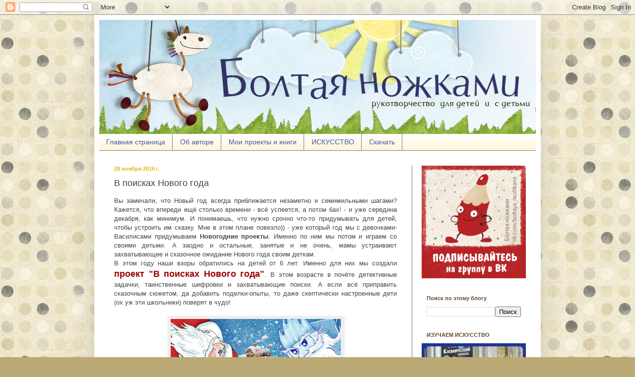

--- FILE ---
content_type: text/html; charset=UTF-8
request_url: http://boltayanozhkami.blogspot.com/2016/11/V-poiskah-Novogo-goda.html
body_size: 25128
content:
<!DOCTYPE html>
<html class='v2' dir='ltr' xmlns='http://www.w3.org/1999/xhtml' xmlns:b='http://www.google.com/2005/gml/b' xmlns:data='http://www.google.com/2005/gml/data' xmlns:expr='http://www.google.com/2005/gml/expr'>
<head>
<link href='https://www.blogger.com/static/v1/widgets/335934321-css_bundle_v2.css' rel='stylesheet' type='text/css'/>
<meta content='d16b28306e4407c5' name='yandex-verification'/>
<meta content='IE=EmulateIE7' http-equiv='X-UA-Compatible'/>
<meta content='width=1100' name='viewport'/>
<meta content='text/html; charset=UTF-8' http-equiv='Content-Type'/>
<meta content='blogger' name='generator'/>
<link href='http://boltayanozhkami.blogspot.com/favicon.ico' rel='icon' type='image/x-icon'/>
<link href='http://boltayanozhkami.blogspot.com/2016/11/V-poiskah-Novogo-goda.html' rel='canonical'/>
<link rel="alternate" type="application/atom+xml" title="Болтая ножками - Atom" href="http://boltayanozhkami.blogspot.com/feeds/posts/default" />
<link rel="alternate" type="application/rss+xml" title="Болтая ножками - RSS" href="http://boltayanozhkami.blogspot.com/feeds/posts/default?alt=rss" />
<link rel="service.post" type="application/atom+xml" title="Болтая ножками - Atom" href="https://www.blogger.com/feeds/5142050938918877391/posts/default" />

<link rel="alternate" type="application/atom+xml" title="Болтая ножками - Atom" href="http://boltayanozhkami.blogspot.com/feeds/37889978104929598/comments/default" />
<!--Can't find substitution for tag [blog.ieCssRetrofitLinks]-->
<link href='https://blogger.googleusercontent.com/img/b/R29vZ2xl/AVvXsEiumGfE1qOalPPBMVs-1H1YGZMTLdanOWMF86WejgfbmvvfEMiUaXQRDazAAfzEoNvfd5BRnm9csbTSkW4A86GaW2KDmFOE1EsrnpxqlO1xxKDyvR57eg7o78y0eTXOZxToAIdCfGWLP3Sm/s400/V_poiskah.jpg' rel='image_src'/>
<meta content='http://boltayanozhkami.blogspot.com/2016/11/V-poiskah-Novogo-goda.html' property='og:url'/>
<meta content='В поисках Нового года' property='og:title'/>
<meta content='  Вы замечали, что Новый год всегда приближается незаметно и семимильными шагами? Кажется, что впереди ещё столько времени - всё успеется, а...' property='og:description'/>
<meta content='https://blogger.googleusercontent.com/img/b/R29vZ2xl/AVvXsEiumGfE1qOalPPBMVs-1H1YGZMTLdanOWMF86WejgfbmvvfEMiUaXQRDazAAfzEoNvfd5BRnm9csbTSkW4A86GaW2KDmFOE1EsrnpxqlO1xxKDyvR57eg7o78y0eTXOZxToAIdCfGWLP3Sm/w1200-h630-p-k-no-nu/V_poiskah.jpg' property='og:image'/>
<title>Болтая ножками: В поисках Нового года</title>
<meta content='' name='description'/>
<style id='page-skin-1' type='text/css'><!--
/*
-----------------------------------------------
Blogger Template Style
Name:     Simple
Designer: Blogger
URL:      www.blogger.com
----------------------------------------------- */
/* Content
----------------------------------------------- */
body {
font: normal normal 12px 'Trebuchet MS', Trebuchet, sans-serif;
color: #444444;
background: #bba976 url(http://3.bp.blogspot.com/-yBfGf9R-V_I/TmJsErHwtTI/AAAAAAAAA20/murzfYBnweE/s1600/begshar05.jpg) repeat scroll top left;
padding: 0 40px 40px 40px;
}
html body .region-inner {
min-width: 0;
max-width: 100%;
width: auto;
}
h2 {
font-size: 22px;
}
a:link {
text-decoration:none;
color: #304ba7;
}
a:visited {
text-decoration:none;
color: #1e61b0;
}
a:hover {
text-decoration:underline;
color: #cb00ff;
}
.body-fauxcolumn-outer .fauxcolumn-inner {
background: transparent none repeat scroll top left;
_background-image: none;
}
.body-fauxcolumn-outer .cap-top {
position: absolute;
z-index: 1;
height: 400px;
width: 100%;
}
.body-fauxcolumn-outer .cap-top .cap-left {
width: 100%;
background: transparent none repeat-x scroll top left;
_background-image: none;
}
.content-outer {
-moz-box-shadow: 0 0 40px rgba(0, 0, 0, .15);
-webkit-box-shadow: 0 0 5px rgba(0, 0, 0, .15);
-goog-ms-box-shadow: 0 0 10px #333333;
box-shadow: 0 0 40px rgba(0, 0, 0, .15);
margin-bottom: 1px;
}
.content-inner {
padding: 10px 10px;
}
.content-inner {
background-color: #ffffff;
}
/* Header
----------------------------------------------- */
.header-outer {
background: #eeb000 url(http://www.blogblog.com/1kt/simple/gradients_light.png) repeat-x scroll 0 -400px;
_background-image: none;
}
.Header h1 {
font: normal normal 60px Arial, Tahoma, Helvetica, FreeSans, sans-serif;
color: #ffffff;
text-shadow: 1px 2px 3px rgba(0, 0, 0, .2);
}
.Header h1 a {
color: #ffffff;
}
.Header .description {
font-size: 140%;
color: #ffffff;
}
.header-inner .Header .titlewrapper {
padding: 22px 30px;
}
.header-inner .Header .descriptionwrapper {
padding: 0 30px;
}
/* Tabs
----------------------------------------------- */
.tabs-inner .section:first-child {
border-top: 0 solid #797979;
}
.tabs-inner .section:first-child ul {
margin-top: -0;
border-top: 0 solid #797979;
border-left: 0 solid #797979;
border-right: 0 solid #797979;
}
.tabs-inner .widget ul {
background: #fff2cc url(http://www.blogblog.com/1kt/simple/gradients_light.png) repeat-x scroll 0 -800px;
_background-image: none;
border-bottom: 1px solid #797979;
margin-top: 0;
margin-left: -30px;
margin-right: -30px;
}
.tabs-inner .widget li a {
display: inline-block;
padding: .6em 1em;
font: normal normal 14px Arial, Tahoma, Helvetica, FreeSans, sans-serif;
color: #44569d;
border-left: 1px solid #ffffff;
border-right: 1px solid #797979;
}
.tabs-inner .widget li:first-child a {
border-left: none;
}
.tabs-inner .widget li.selected a, .tabs-inner .widget li a:hover {
color: #073763;
background-color: #ebebeb;
text-decoration: none;
}
/* Columns
----------------------------------------------- */
.main-outer {
border-top: 0 solid #797979;
}
.fauxcolumn-left-outer .fauxcolumn-inner {
border-right: 1px solid #797979;
}
.fauxcolumn-right-outer .fauxcolumn-inner {
border-left: 1px solid #797979;
}
/* Headings
----------------------------------------------- */
div.widget > h2,
div.widget h2.title {
margin: 0 0 1em 0;
font: normal bold 11px Verdana, Geneva, sans-serif;
color: #5f4628;
}
/* Widgets
----------------------------------------------- */
.widget .zippy {
color: #353535;
text-shadow: 2px 2px 1px rgba(0, 0, 0, .1);
}
.widget .popular-posts ul {
list-style: none;
}
/* Posts
----------------------------------------------- */
h2.date-header {
font: normal bold 11px Arial, Tahoma, Helvetica, FreeSans, sans-serif;
}
.date-header span {
background-color: transparent;
color: #e5b315;
padding: inherit;
letter-spacing: inherit;
margin: inherit;
}
.main-inner {
padding-top: 30px;
padding-bottom: 30px;
}
.main-inner .column-center-inner {
padding: 0 15px;
}
.main-inner .column-center-inner .section {
margin: 0 15px;
}
.post {
margin: 0 0 25px 0;
}
h3.post-title, .comments h4 {
font: normal normal 18px Arial, Tahoma, Helvetica, FreeSans, sans-serif;
margin: .75em 0 0;
}
.post-body {
font-size: 110%;
line-height: 1.4;
position: relative;
}
.post-body img, .post-body .tr-caption-container, .Profile img, .Image img,
.BlogList .item-thumbnail img {
padding: 2px;
background: #eeeeee;
border: 1px solid transparent;
-moz-box-shadow: 1px 1px 5px rgba(0, 0, 0, .1);
-webkit-box-shadow: 1px 1px 5px rgba(0, 0, 0, .1);
box-shadow: 1px 1px 5px rgba(0, 0, 0, .1);
}
.post-body img, .post-body .tr-caption-container {
padding: 5px;
}
.post-body .tr-caption-container {
color: #444444;
}
.post-body .tr-caption-container img {
padding: 0;
background: transparent;
border: none;
-moz-box-shadow: 0 0 0 rgba(0, 0, 0, .1);
-webkit-box-shadow: 0 0 0 rgba(0, 0, 0, .1);
box-shadow: 0 0 0 rgba(0, 0, 0, .1);
}
.post-header {
margin: 0 0 1.5em;
line-height: 1.6;
font-size: 90%;
}
.post-footer {
margin: 20px -2px 0;
padding: 5px 10px;
color: #444444;
background-color: #f7f7f7;
border-bottom: 1px solid #ebebeb;
line-height: 1.6;
font-size: 90%;
}
#comments .comment-author {
padding-top: 1.5em;
border-top: 1px solid #797979;
background-position: 0 1.5em;
}
#comments .comment-author:first-child {
padding-top: 0;
border-top: none;
}
.avatar-image-container {
margin: .2em 0 0;
}
#comments .avatar-image-container img {
border: 1px solid transparent;
}
/* Comments
----------------------------------------------- */
.comments .comments-content .icon.blog-author {
background-repeat: no-repeat;
background-image: url([data-uri]);
}
.comments .comments-content .loadmore a {
border-top: 1px solid #353535;
border-bottom: 1px solid #353535;
}
.comments .comment-thread.inline-thread {
background-color: #f7f7f7;
}
.comments .continue {
border-top: 2px solid #353535;
}
/* Accents
---------------------------------------------- */
.section-columns td.columns-cell {
border-left: 1px solid #797979;
}
.blog-pager {
background: transparent none no-repeat scroll top center;
}
.blog-pager-older-link, .home-link,
.blog-pager-newer-link {
background-color: #ffffff;
padding: 5px;
}
.footer-outer {
border-top: 0 dashed #bbbbbb;
}
/* Mobile
----------------------------------------------- */
body.mobile  {
background-size: auto;
}
.mobile .body-fauxcolumn-outer {
background: transparent none repeat scroll top left;
}
.mobile .body-fauxcolumn-outer .cap-top {
background-size: 100% auto;
}
.mobile .content-outer {
-webkit-box-shadow: 0 0 3px rgba(0, 0, 0, .15);
box-shadow: 0 0 3px rgba(0, 0, 0, .15);
}
.mobile .tabs-inner .widget ul {
margin-left: 0;
margin-right: 0;
}
.mobile .post {
margin: 0;
}
.mobile .main-inner .column-center-inner .section {
margin: 0;
}
.mobile .date-header span {
padding: 0.1em 10px;
margin: 0 -10px;
}
.mobile h3.post-title {
margin: 0;
}
.mobile .blog-pager {
background: transparent none no-repeat scroll top center;
}
.mobile .footer-outer {
border-top: none;
}
.mobile .main-inner, .mobile .footer-inner {
background-color: #ffffff;
}
.mobile-index-contents {
color: #444444;
}
.mobile-link-button {
background-color: #304ba7;
}
.mobile-link-button a:link, .mobile-link-button a:visited {
color: #ffffff;
}
.mobile .tabs-inner .section:first-child {
border-top: none;
}
.mobile .tabs-inner .PageList .widget-content {
background-color: #ebebeb;
color: #073763;
border-top: 1px solid #797979;
border-bottom: 1px solid #797979;
}
.mobile .tabs-inner .PageList .widget-content .pagelist-arrow {
border-left: 1px solid #797979;
}

--></style>
<style id='template-skin-1' type='text/css'><!--
body {
min-width: 900px;
}
.content-outer, .content-fauxcolumn-outer, .region-inner {
min-width: 900px;
max-width: 900px;
_width: 900px;
}
.main-inner .columns {
padding-left: 0px;
padding-right: 250px;
}
.main-inner .fauxcolumn-center-outer {
left: 0px;
right: 250px;
/* IE6 does not respect left and right together */
_width: expression(this.parentNode.offsetWidth -
parseInt("0px") -
parseInt("250px") + 'px');
}
.main-inner .fauxcolumn-left-outer {
width: 0px;
}
.main-inner .fauxcolumn-right-outer {
width: 250px;
}
.main-inner .column-left-outer {
width: 0px;
right: 100%;
margin-left: -0px;
}
.main-inner .column-right-outer {
width: 250px;
margin-right: -250px;
}
#layout {
min-width: 0;
}
#layout .content-outer {
min-width: 0;
width: 800px;
}
#layout .region-inner {
min-width: 0;
width: auto;
}
--></style>
<script type='text/javascript'>

  var _gaq = _gaq || [];
  _gaq.push(['_setAccount', 'UA-29208989-1']);
  _gaq.push(['_trackPageview']);

  (function() {
    var ga = document.createElement('script'); ga.type = 'text/javascript'; ga.async = true;
    ga.src = ('https:' == document.location.protocol ? 'https://ssl' : 'http://www') + '.google-analytics.com/ga.js';
    var s = document.getElementsByTagName('script')[0]; s.parentNode.insertBefore(ga, s);
  })();

</script>
<link href='https://www.blogger.com/dyn-css/authorization.css?targetBlogID=5142050938918877391&amp;zx=b4a39566-a538-4e95-8ba6-33a9f5371595' media='none' onload='if(media!=&#39;all&#39;)media=&#39;all&#39;' rel='stylesheet'/><noscript><link href='https://www.blogger.com/dyn-css/authorization.css?targetBlogID=5142050938918877391&amp;zx=b4a39566-a538-4e95-8ba6-33a9f5371595' rel='stylesheet'/></noscript>
<meta name='google-adsense-platform-account' content='ca-host-pub-1556223355139109'/>
<meta name='google-adsense-platform-domain' content='blogspot.com'/>

</head>
<body class='loading variant-bold'>
<div class='navbar section' id='navbar'><div class='widget Navbar' data-version='1' id='Navbar1'><script type="text/javascript">
    function setAttributeOnload(object, attribute, val) {
      if(window.addEventListener) {
        window.addEventListener('load',
          function(){ object[attribute] = val; }, false);
      } else {
        window.attachEvent('onload', function(){ object[attribute] = val; });
      }
    }
  </script>
<div id="navbar-iframe-container"></div>
<script type="text/javascript" src="https://apis.google.com/js/platform.js"></script>
<script type="text/javascript">
      gapi.load("gapi.iframes:gapi.iframes.style.bubble", function() {
        if (gapi.iframes && gapi.iframes.getContext) {
          gapi.iframes.getContext().openChild({
              url: 'https://www.blogger.com/navbar/5142050938918877391?po\x3d37889978104929598\x26origin\x3dhttp://boltayanozhkami.blogspot.com',
              where: document.getElementById("navbar-iframe-container"),
              id: "navbar-iframe"
          });
        }
      });
    </script><script type="text/javascript">
(function() {
var script = document.createElement('script');
script.type = 'text/javascript';
script.src = '//pagead2.googlesyndication.com/pagead/js/google_top_exp.js';
var head = document.getElementsByTagName('head')[0];
if (head) {
head.appendChild(script);
}})();
</script>
</div></div>
<div class='body-fauxcolumns'>
<div class='fauxcolumn-outer body-fauxcolumn-outer'>
<div class='cap-top'>
<div class='cap-left'></div>
<div class='cap-right'></div>
</div>
<div class='fauxborder-left'>
<div class='fauxborder-right'></div>
<div class='fauxcolumn-inner'>
</div>
</div>
<div class='cap-bottom'>
<div class='cap-left'></div>
<div class='cap-right'></div>
</div>
</div>
</div>
<div class='content'>
<div class='content-fauxcolumns'>
<div class='fauxcolumn-outer content-fauxcolumn-outer'>
<div class='cap-top'>
<div class='cap-left'></div>
<div class='cap-right'></div>
</div>
<div class='fauxborder-left'>
<div class='fauxborder-right'></div>
<div class='fauxcolumn-inner'>
</div>
</div>
<div class='cap-bottom'>
<div class='cap-left'></div>
<div class='cap-right'></div>
</div>
</div>
</div>
<div class='content-outer'>
<div class='content-cap-top cap-top'>
<div class='cap-left'></div>
<div class='cap-right'></div>
</div>
<div class='fauxborder-left content-fauxborder-left'>
<div class='fauxborder-right content-fauxborder-right'></div>
<div class='content-inner'>
<header>
<div class='header-outer'>
<div class='header-cap-top cap-top'>
<div class='cap-left'></div>
<div class='cap-right'></div>
</div>
<div class='fauxborder-left header-fauxborder-left'>
<div class='fauxborder-right header-fauxborder-right'></div>
<div class='region-inner header-inner'>
<div class='header section' id='header'><div class='widget Header' data-version='1' id='Header1'>
<div id='header-inner'>
<a href='http://boltayanozhkami.blogspot.com/' style='display: block'>
<img alt='Болтая ножками' height='230px; ' id='Header1_headerimg' src='https://blogger.googleusercontent.com/img/b/R29vZ2xl/AVvXsEhPX1sNGbiEd-JTuH0f6oZADAuyIBmcaT3aZu_WMH_iX2T6WZuiIsXQcH1qMIYDQcZDTA8bvW3e0AImKOpGWx_kZ44NN9lafTmaNa7ZtCaMy5g-DQVJR2GjjlpFfgfFImuFqfgPPXFdG1L8/s0/Header01.jpg' style='display: block' width='900px; '/>
</a>
</div>
</div></div>
</div>
</div>
<div class='header-cap-bottom cap-bottom'>
<div class='cap-left'></div>
<div class='cap-right'></div>
</div>
</div>
</header>
<div class='tabs-outer'>
<div class='tabs-cap-top cap-top'>
<div class='cap-left'></div>
<div class='cap-right'></div>
</div>
<div class='fauxborder-left tabs-fauxborder-left'>
<div class='fauxborder-right tabs-fauxborder-right'></div>
<div class='region-inner tabs-inner'>
<div class='tabs section' id='crosscol'><div class='widget PageList' data-version='1' id='PageList1'>
<h2>Страницы</h2>
<div class='widget-content'>
<ul>
<li>
<a href='http://boltayanozhkami.blogspot.com/'>Главная страница</a>
</li>
<li>
<a href='http://boltayanozhkami.blogspot.com/p/blog-page.html'>Об авторе</a>
</li>
<li>
<a href='http://boltayanozhkami.blogspot.com/p/blog-page_5.html'>Мои&#160;проекты&#160;и&#160;книги</a>
</li>
<li>
<a href='http://boltayanozhkami.blogspot.com/p/blog-page_20.html'>ИСКУССТВО</a>
</li>
<li>
<a href='http://boltayanozhkami.blogspot.com/p/blog-page_22.html'>Скачать</a>
</li>
</ul>
<div class='clear'></div>
</div>
</div></div>
<div class='tabs no-items section' id='crosscol-overflow'></div>
</div>
</div>
<div class='tabs-cap-bottom cap-bottom'>
<div class='cap-left'></div>
<div class='cap-right'></div>
</div>
</div>
<div class='main-outer'>
<div class='main-cap-top cap-top'>
<div class='cap-left'></div>
<div class='cap-right'></div>
</div>
<div class='fauxborder-left main-fauxborder-left'>
<div class='fauxborder-right main-fauxborder-right'></div>
<div class='region-inner main-inner'>
<div class='columns fauxcolumns'>
<div class='fauxcolumn-outer fauxcolumn-center-outer'>
<div class='cap-top'>
<div class='cap-left'></div>
<div class='cap-right'></div>
</div>
<div class='fauxborder-left'>
<div class='fauxborder-right'></div>
<div class='fauxcolumn-inner'>
</div>
</div>
<div class='cap-bottom'>
<div class='cap-left'></div>
<div class='cap-right'></div>
</div>
</div>
<div class='fauxcolumn-outer fauxcolumn-left-outer'>
<div class='cap-top'>
<div class='cap-left'></div>
<div class='cap-right'></div>
</div>
<div class='fauxborder-left'>
<div class='fauxborder-right'></div>
<div class='fauxcolumn-inner'>
</div>
</div>
<div class='cap-bottom'>
<div class='cap-left'></div>
<div class='cap-right'></div>
</div>
</div>
<div class='fauxcolumn-outer fauxcolumn-right-outer'>
<div class='cap-top'>
<div class='cap-left'></div>
<div class='cap-right'></div>
</div>
<div class='fauxborder-left'>
<div class='fauxborder-right'></div>
<div class='fauxcolumn-inner'>
</div>
</div>
<div class='cap-bottom'>
<div class='cap-left'></div>
<div class='cap-right'></div>
</div>
</div>
<!-- corrects IE6 width calculation -->
<div class='columns-inner'>
<div class='column-center-outer'>
<div class='column-center-inner'>
<div class='main section' id='main'><div class='widget Blog' data-version='1' id='Blog1'>
<div class='blog-posts hfeed'>

          <div class="date-outer">
        
<h2 class='date-header'><span>28 ноября 2016&#8239;г.</span></h2>

          <div class="date-posts">
        
<div class='post-outer'>
<div class='post hentry'>
<a name='37889978104929598'></a>
<h3 class='post-title entry-title'>
В поисках Нового года
</h3>
<div class='post-header'>
<div class='post-header-line-1'></div>
</div>
<div class='post-body entry-content' id='post-body-37889978104929598'>
<div dir="ltr" style="text-align: left;" trbidi="on">
<div style="text-align: justify;">
Вы замечали, что Новый год всегда приближается незаметно и семимильными шагами? Кажется, что впереди ещё столько времени - всё успеется, а потом бах! - и уже середина декабря, как минимум. И понимаешь, что нужно срочно что-то придумывать для детей, чтобы устроить им сказку. Мне в этом плане повезло)) - уже который год мы с девочками-Василисами придумываем <b>Новогодние проекты</b>. Именно по ним мы потом и играем со своими детьми. А заодно и остальные, занятые и не очень, мамы устраивают захватывающее и сказочное ожидание Нового года своим деткам.
<br />
<div style="text-align: justify;">
В этом году наши взоры обратились на детей от 6 лет. Именно для них мы создали <span style="color: #990000; font-size: large;"><b>проект "В поисках Нового года"</b></span>. В этом возрасте в почёте детективные задачки, таинственные шифровки и захватывающие поиски. А если всё приправить сказочным сюжетом, да добавить поделки-опыты, то даже скептически настроенные дети (ох уж эти школьники) поверят в чудо!<br />
<br />
<div class="separator" style="clear: both; text-align: center;">
<a href="https://blogger.googleusercontent.com/img/b/R29vZ2xl/AVvXsEiumGfE1qOalPPBMVs-1H1YGZMTLdanOWMF86WejgfbmvvfEMiUaXQRDazAAfzEoNvfd5BRnm9csbTSkW4A86GaW2KDmFOE1EsrnpxqlO1xxKDyvR57eg7o78y0eTXOZxToAIdCfGWLP3Sm/s1600/V_poiskah.jpg" imageanchor="1" style="margin-left: 1em; margin-right: 1em;"><img border="0" height="400" src="https://blogger.googleusercontent.com/img/b/R29vZ2xl/AVvXsEiumGfE1qOalPPBMVs-1H1YGZMTLdanOWMF86WejgfbmvvfEMiUaXQRDazAAfzEoNvfd5BRnm9csbTSkW4A86GaW2KDmFOE1EsrnpxqlO1xxKDyvR57eg7o78y0eTXOZxToAIdCfGWLP3Sm/s400/V_poiskah.jpg" width="343" /></a></div>
<br /></div>
<b><span style="color: #990000;">Оформить ПРЕДЗАКАЗ на проект можно по ссылке</span></b> - <a href="http://www.schoolearlystudy.ru/product/v-poiskah-novogo-goda" target="_blank">в школе "Учимся играя"</a>.<br />
<br />
А я в двух словах расскажу, что вас ждёт.<br />
<a name="more"></a><br />
А ждут вас (а вернее ваших детей) <b><span style="color: #990000;">10 дней </span></b>полных тайн и приключений. На этот раз мама будет выступать в роли тайного агента - всё распечатывать, вырезать и раскладывать в нужные места <i>(мы всё для вас подробно расписали)</i>. Ребёнок же примерит на себя роль Шерлока Холмса - попытается всё-всё разгадать и помочь Новогодней сказке ожить. Делать это он может совершенно самостоятельно, ну или, в редких случаях, обращаясь к "доктору Ватсону", т.е. к вам, за подсказкой.<br />
<br />
<table align="center" cellpadding="0" cellspacing="0" class="tr-caption-container" style="margin-left: auto; margin-right: auto; text-align: center;"><tbody>
<tr><td style="text-align: center;"><a href="https://blogger.googleusercontent.com/img/b/R29vZ2xl/AVvXsEjimmoqDBGBpISOe0u0O7RcsgJbc3DkrWMpK7PY3KzgmH62BXNPnJ9h8JzDYwSADEZ82IrZNIwhRC12AQrYc8XKRiktVC28GIYWrsrK8y1ZJq4-3GpAUjYlGWuH4VTYHX8tEtSVeJHtHSil/s1600/Sherlok.jpg" imageanchor="1" style="margin-left: auto; margin-right: auto;"><img border="0" height="400" src="https://blogger.googleusercontent.com/img/b/R29vZ2xl/AVvXsEjimmoqDBGBpISOe0u0O7RcsgJbc3DkrWMpK7PY3KzgmH62BXNPnJ9h8JzDYwSADEZ82IrZNIwhRC12AQrYc8XKRiktVC28GIYWrsrK8y1ZJq4-3GpAUjYlGWuH4VTYHX8tEtSVeJHtHSil/s400/Sherlok.jpg" width="347" /></a></td></tr>
<tr><td class="tr-caption" style="text-align: center;">Кстати, портрет Шерлока вы тоже найдёте в проекте для распечатки.</td></tr>
</tbody></table>
Во время выполнения заданий ребёнок построит свою Новогоднюю мини-деревню, сделает главных героев сказки, проведёт несколько познавательных опытов, смастерит ёлочные игрушки и гирлянду... и это ещё не весь список)).<br />
Отдельно отмечу, что в проекте вас ждут ДВЕ <b>новогодние настольные игры</b>, в которые вы сможете играть и после проекта.<br />
<br />
<div class="separator" style="clear: both; text-align: center;">
<a href="https://blogger.googleusercontent.com/img/b/R29vZ2xl/AVvXsEjJSVKSpS74qz2jp2HXB3XBCMhvkxcQgkad1ysZ4BH3EVaGOEIxv69B-8wVJ984CbNYTgS_ZQLS9_qeSlE6XVLHr9vt4G3kATKwSaBBz5SeO6jctDnclpWyNIoTu24Pr2X8lf8-8MlYLQC9/s1600/V_poiskah_vn.jpg" imageanchor="1" style="margin-left: 1em; margin-right: 1em;"><img border="0" height="333" src="https://blogger.googleusercontent.com/img/b/R29vZ2xl/AVvXsEjJSVKSpS74qz2jp2HXB3XBCMhvkxcQgkad1ysZ4BH3EVaGOEIxv69B-8wVJ984CbNYTgS_ZQLS9_qeSlE6XVLHr9vt4G3kATKwSaBBz5SeO6jctDnclpWyNIoTu24Pr2X8lf8-8MlYLQC9/s400/V_poiskah_vn.jpg" width="400" /></a></div>
<br />
Итак,<br />
<ul>
<li>если вашему ребёнку 6 и больше лет</li>
<li>он любит Новый год и с нетерпением ждёт его&nbsp;</li>
<li>вам некогда придумывать новогодний квест с заданиями и интригами</li>
</ul>
<b><span style="color: #990000;">переходите по ссылке <a href="http://www.schoolearlystudy.ru/product/v-poiskah-novogo-goda" target="_blank">в школу "Учимся играя"</a> и заказывайте проект "В поисках Нового года".</span></b><br />
<b><span style="color: #990000;"><br /></span></b>
Вам ещё нет 6? Не беда. Для младшего возраста у нас уже были новогодние проекты - <b><a href="http://www.schoolearlystudy.ru/vozrast/2-4-goda/pochta-deda-moroza-vstrechaem-novyiy-god-vmeste" target="_blank"><span style="font-size: large;">"Почта Деда Мороза"</span></a></b> и <b><a href="http://www.schoolearlystudy.ru/proekti/novyiy-god-vokrug-sveta" target="_blank"><span style="font-size: large;">"Новый год вокруг света"</span></a></b>. Они не теряют своей актуальности и пользуются неизменным успехом. Все проекты разные и не повторяются!<br />
<br />
У меня же есть ещё <b>карточки</b> <b>"Деды Морозы разных стран"</b> (<a href="http://boltayanozhkami.blogspot.ru/2015/12/dedi-morozi-v-raznih-stranah-kartochki.html" target="_blank">подробнее</a>). И, думаю, что до Нового года ещё появятся сюрпризы.<br />
Так же в блоге вы можете найти статьи о наших первых ожиданиях Нового года (ищите их по тэгу <a href="http://boltayanozhkami.blogspot.ru/search/label/%D0%B0%D0%B4%D0%B2%D0%B5%D0%BD%D1%82" target="_blank">адвент</a>), а так же много новогодних поделок и игр (смотреть по тэгу <a href="http://boltayanozhkami.blogspot.ru/search/label/%D0%BD%D0%BE%D0%B2%D1%8B%D0%B9%20%D0%B3%D0%BE%D0%B4" target="_blank">Новый год</a>).<br />
<br />
А в "Яснушках" вас ждёт бесплатная <b><a href="http://yasnushki.blogspot.ru/2013/12/novogodnyaya-nastolnaya-igra.html" target="_blank">настольная игра "Зимние прятки"</a></b>.</div>
<br />
<div class="pluso" data-background="transparent" data-options="small,square,line,horizontal,counter,theme=01" data-services="vkontakte,odnoklassniki,facebook,twitter,google,blogger,livejournal,liveinternet,moimir,pinterest,pinme,linkedin,bookmark,yandex,yazakladki,print">
</div>
</div>
<div style='clear: both;'></div>
</div>
<div class='post-footer'>
<div class='post-footer-line post-footer-line-1'><span class='post-author vcard'>
Автор:
<span class='fn'>Женя Ясная</span>
</span>
<span class='post-timestamp'>
на
<a class='timestamp-link' href='http://boltayanozhkami.blogspot.com/2016/11/V-poiskah-Novogo-goda.html' rel='bookmark' title='permanent link'><abbr class='published' title='2016-11-28T03:29:00+05:00'>03:29</abbr></a>
</span>
<span class='post-comment-link'>
</span>
<span class='post-icons'>
<span class='item-control blog-admin pid-278335157'>
<a href='https://www.blogger.com/post-edit.g?blogID=5142050938918877391&postID=37889978104929598&from=pencil' title='Изменить сообщение'>
<img alt='' class='icon-action' height='18' src='https://resources.blogblog.com/img/icon18_edit_allbkg.gif' width='18'/>
</a>
</span>
</span>
<div class='post-share-buttons goog-inline-block'>
<a class='goog-inline-block share-button sb-email' href='https://www.blogger.com/share-post.g?blogID=5142050938918877391&postID=37889978104929598&target=email' target='_blank' title='Отправить по электронной почте'><span class='share-button-link-text'>Отправить по электронной почте</span></a><a class='goog-inline-block share-button sb-blog' href='https://www.blogger.com/share-post.g?blogID=5142050938918877391&postID=37889978104929598&target=blog' onclick='window.open(this.href, "_blank", "height=270,width=475"); return false;' target='_blank' title='Написать об этом в блоге'><span class='share-button-link-text'>Написать об этом в блоге</span></a><a class='goog-inline-block share-button sb-twitter' href='https://www.blogger.com/share-post.g?blogID=5142050938918877391&postID=37889978104929598&target=twitter' target='_blank' title='Поделиться в X'><span class='share-button-link-text'>Поделиться в X</span></a><a class='goog-inline-block share-button sb-facebook' href='https://www.blogger.com/share-post.g?blogID=5142050938918877391&postID=37889978104929598&target=facebook' onclick='window.open(this.href, "_blank", "height=430,width=640"); return false;' target='_blank' title='Опубликовать в Facebook'><span class='share-button-link-text'>Опубликовать в Facebook</span></a><a class='goog-inline-block share-button sb-pinterest' href='https://www.blogger.com/share-post.g?blogID=5142050938918877391&postID=37889978104929598&target=pinterest' target='_blank' title='Поделиться в Pinterest'><span class='share-button-link-text'>Поделиться в Pinterest</span></a>
</div>
</div>
<div class='post-footer-line post-footer-line-2'><span class='post-labels'>
<b style='font-size:120%'>Тэги:</b>
<a href='http://boltayanozhkami.blogspot.com/search/label/%D0%B0%D0%B4%D0%B2%D0%B5%D0%BD%D1%82?max-results=6' rel='tag'><b style='font-size:120%'>адвент</b></a>,
<a href='http://boltayanozhkami.blogspot.com/search/label/%D0%BD%D0%BE%D0%B2%D1%8B%D0%B9%20%D0%B3%D0%BE%D0%B4?max-results=6' rel='tag'><b style='font-size:120%'>новый год</b></a>,
<a href='http://boltayanozhkami.blogspot.com/search/label/%D0%BF%D1%80%D0%B0%D0%B7%D0%B4%D0%BD%D0%B8%D0%BA%D0%B8?max-results=6' rel='tag'><b style='font-size:120%'>праздники</b></a>
</span>
</div>
<div class='post-footer-line post-footer-line-3'><span class='post-location'>
</span>
</div>
</div>
</div>
<div class='comments' id='comments'>
<a name='comments'></a>
<h4>7 комментариев:</h4>
<div class='comments-content'>
<script async='async' src='' type='text/javascript'></script>
<script type='text/javascript'>
    (function() {
      var items = null;
      var msgs = null;
      var config = {};

// <![CDATA[
      var cursor = null;
      if (items && items.length > 0) {
        cursor = parseInt(items[items.length - 1].timestamp) + 1;
      }

      var bodyFromEntry = function(entry) {
        var text = (entry &&
                    ((entry.content && entry.content.$t) ||
                     (entry.summary && entry.summary.$t))) ||
            '';
        if (entry && entry.gd$extendedProperty) {
          for (var k in entry.gd$extendedProperty) {
            if (entry.gd$extendedProperty[k].name == 'blogger.contentRemoved') {
              return '<span class="deleted-comment">' + text + '</span>';
            }
          }
        }
        return text;
      }

      var parse = function(data) {
        cursor = null;
        var comments = [];
        if (data && data.feed && data.feed.entry) {
          for (var i = 0, entry; entry = data.feed.entry[i]; i++) {
            var comment = {};
            // comment ID, parsed out of the original id format
            var id = /blog-(\d+).post-(\d+)/.exec(entry.id.$t);
            comment.id = id ? id[2] : null;
            comment.body = bodyFromEntry(entry);
            comment.timestamp = Date.parse(entry.published.$t) + '';
            if (entry.author && entry.author.constructor === Array) {
              var auth = entry.author[0];
              if (auth) {
                comment.author = {
                  name: (auth.name ? auth.name.$t : undefined),
                  profileUrl: (auth.uri ? auth.uri.$t : undefined),
                  avatarUrl: (auth.gd$image ? auth.gd$image.src : undefined)
                };
              }
            }
            if (entry.link) {
              if (entry.link[2]) {
                comment.link = comment.permalink = entry.link[2].href;
              }
              if (entry.link[3]) {
                var pid = /.*comments\/default\/(\d+)\?.*/.exec(entry.link[3].href);
                if (pid && pid[1]) {
                  comment.parentId = pid[1];
                }
              }
            }
            comment.deleteclass = 'item-control blog-admin';
            if (entry.gd$extendedProperty) {
              for (var k in entry.gd$extendedProperty) {
                if (entry.gd$extendedProperty[k].name == 'blogger.itemClass') {
                  comment.deleteclass += ' ' + entry.gd$extendedProperty[k].value;
                } else if (entry.gd$extendedProperty[k].name == 'blogger.displayTime') {
                  comment.displayTime = entry.gd$extendedProperty[k].value;
                }
              }
            }
            comments.push(comment);
          }
        }
        return comments;
      };

      var paginator = function(callback) {
        if (hasMore()) {
          var url = config.feed + '?alt=json&v=2&orderby=published&reverse=false&max-results=50';
          if (cursor) {
            url += '&published-min=' + new Date(cursor).toISOString();
          }
          window.bloggercomments = function(data) {
            var parsed = parse(data);
            cursor = parsed.length < 50 ? null
                : parseInt(parsed[parsed.length - 1].timestamp) + 1
            callback(parsed);
            window.bloggercomments = null;
          }
          url += '&callback=bloggercomments';
          var script = document.createElement('script');
          script.type = 'text/javascript';
          script.src = url;
          document.getElementsByTagName('head')[0].appendChild(script);
        }
      };
      var hasMore = function() {
        return !!cursor;
      };
      var getMeta = function(key, comment) {
        if ('iswriter' == key) {
          var matches = !!comment.author
              && comment.author.name == config.authorName
              && comment.author.profileUrl == config.authorUrl;
          return matches ? 'true' : '';
        } else if ('deletelink' == key) {
          return config.baseUri + '/comment/delete/'
               + config.blogId + '/' + comment.id;
        } else if ('deleteclass' == key) {
          return comment.deleteclass;
        }
        return '';
      };

      var replybox = null;
      var replyUrlParts = null;
      var replyParent = undefined;

      var onReply = function(commentId, domId) {
        if (replybox == null) {
          // lazily cache replybox, and adjust to suit this style:
          replybox = document.getElementById('comment-editor');
          if (replybox != null) {
            replybox.height = '250px';
            replybox.style.display = 'block';
            replyUrlParts = replybox.src.split('#');
          }
        }
        if (replybox && (commentId !== replyParent)) {
          replybox.src = '';
          document.getElementById(domId).insertBefore(replybox, null);
          replybox.src = replyUrlParts[0]
              + (commentId ? '&parentID=' + commentId : '')
              + '#' + replyUrlParts[1];
          replyParent = commentId;
        }
      };

      var hash = (window.location.hash || '#').substring(1);
      var startThread, targetComment;
      if (/^comment-form_/.test(hash)) {
        startThread = hash.substring('comment-form_'.length);
      } else if (/^c[0-9]+$/.test(hash)) {
        targetComment = hash.substring(1);
      }

      // Configure commenting API:
      var configJso = {
        'maxDepth': config.maxThreadDepth
      };
      var provider = {
        'id': config.postId,
        'data': items,
        'loadNext': paginator,
        'hasMore': hasMore,
        'getMeta': getMeta,
        'onReply': onReply,
        'rendered': true,
        'initComment': targetComment,
        'initReplyThread': startThread,
        'config': configJso,
        'messages': msgs
      };

      var render = function() {
        if (window.goog && window.goog.comments) {
          var holder = document.getElementById('comment-holder');
          window.goog.comments.render(holder, provider);
        }
      };

      // render now, or queue to render when library loads:
      if (window.goog && window.goog.comments) {
        render();
      } else {
        window.goog = window.goog || {};
        window.goog.comments = window.goog.comments || {};
        window.goog.comments.loadQueue = window.goog.comments.loadQueue || [];
        window.goog.comments.loadQueue.push(render);
      }
    })();
// ]]>
  </script>
<div id='comment-holder'>
<div class="comment-thread toplevel-thread"><ol id="top-ra"><li class="comment" id="c1316225485010595468"><div class="avatar-image-container"><img src="//3.bp.blogspot.com/-cnj8PDltG2I/XRORUDAp5uI/AAAAAAAA1rE/GO234KxG0cAY92rKtpb9M7vA3uklooohACK4BGAYYCw/s35/%252525D0%252525BA%252525D1%25252580%252525D1%25252583%252525D0%252525B31.jpg" alt=""/></div><div class="comment-block"><div class="comment-header"><cite class="user"><a href="https://www.blogger.com/profile/12090686673377665207" rel="nofollow">Татьяна Пироженко</a></cite><span class="icon user "></span><span class="datetime secondary-text"><a rel="nofollow" href="http://boltayanozhkami.blogspot.com/2016/11/V-poiskah-Novogo-goda.html?showComment=1480415471603#c1316225485010595468">29 ноября 2016&#8239;г. в 15:31</a></span></div><p class="comment-content">Как всегда - супернужно и суперкрасиво получилось! :)<br>Моя Катя будет в восторге! Это как раз то, что нам надо - мне меньше возни, а Кате - детективная история. Да еще в твоих иллюстрациях! Уже предвкушаю:)</p><span class="comment-actions secondary-text"><a class="comment-reply" target="_self" data-comment-id="1316225485010595468">Ответить</a><span class="item-control blog-admin blog-admin pid-914590954"><a target="_self" href="https://www.blogger.com/comment/delete/5142050938918877391/1316225485010595468">Удалить</a></span></span></div><div class="comment-replies"><div id="c1316225485010595468-rt" class="comment-thread inline-thread"><span class="thread-toggle thread-expanded"><span class="thread-arrow"></span><span class="thread-count"><a target="_self">Ответы</a></span></span><ol id="c1316225485010595468-ra" class="thread-chrome thread-expanded"><div><li class="comment" id="c1694753389561249029"><div class="avatar-image-container"><img src="//blogger.googleusercontent.com/img/b/R29vZ2xl/AVvXsEhB3k5TMjiVgSP8_IIfYSjREE0_-C6iRXOOBl2FCbjaxLXHwmCQQhKgom5dygithEo5AhUAk6J_4lqhDvjaD0B0L2fYLeJn6xhlN6nXqgxwXgzXmd3YLnMMn3YhYZDNSw/s45-c/lisa.jpg" alt=""/></div><div class="comment-block"><div class="comment-header"><cite class="user"><a href="https://www.blogger.com/profile/09204171409155208534" rel="nofollow">Женя Ясная</a></cite><span class="icon user blog-author"></span><span class="datetime secondary-text"><a rel="nofollow" href="http://boltayanozhkami.blogspot.com/2016/11/V-poiskah-Novogo-goda.html?showComment=1480839088065#c1694753389561249029">4 декабря 2016&#8239;г. в 13:11</a></span></div><p class="comment-content">Таня, спасибо! Вот я тоже иногда хочу просто насладиться готовым и качественным, к сожалению, дети видят, как я рисую - приходится переделывать под них, чтобы не потерялась интрига))</p><span class="comment-actions secondary-text"><span class="item-control blog-admin blog-admin pid-278335157"><a target="_self" href="https://www.blogger.com/comment/delete/5142050938918877391/1694753389561249029">Удалить</a></span></span></div><div class="comment-replies"><div id="c1694753389561249029-rt" class="comment-thread inline-thread hidden"><span class="thread-toggle thread-expanded"><span class="thread-arrow"></span><span class="thread-count"><a target="_self">Ответы</a></span></span><ol id="c1694753389561249029-ra" class="thread-chrome thread-expanded"><div></div><div id="c1694753389561249029-continue" class="continue"><a class="comment-reply" target="_self" data-comment-id="1694753389561249029">Ответить</a></div></ol></div></div><div class="comment-replybox-single" id="c1694753389561249029-ce"></div></li></div><div id="c1316225485010595468-continue" class="continue"><a class="comment-reply" target="_self" data-comment-id="1316225485010595468">Ответить</a></div></ol></div></div><div class="comment-replybox-single" id="c1316225485010595468-ce"></div></li><li class="comment" id="c5882932613982274292"><div class="avatar-image-container"><img src="//www.blogger.com/img/blogger_logo_round_35.png" alt=""/></div><div class="comment-block"><div class="comment-header"><cite class="user"><a href="https://www.blogger.com/profile/04915054768200755976" rel="nofollow">Наталья</a></cite><span class="icon user "></span><span class="datetime secondary-text"><a rel="nofollow" href="http://boltayanozhkami.blogspot.com/2016/11/V-poiskah-Novogo-goda.html?showComment=1480675309451#c5882932613982274292">2 декабря 2016&#8239;г. в 15:41</a></span></div><p class="comment-content">Женя, какая же ты молодец! Восхищена! Скажи, а для 4-5 лет есть у тебя квесты с НГней тематикой?)<br></p><span class="comment-actions secondary-text"><a class="comment-reply" target="_self" data-comment-id="5882932613982274292">Ответить</a><span class="item-control blog-admin blog-admin pid-13560342"><a target="_self" href="https://www.blogger.com/comment/delete/5142050938918877391/5882932613982274292">Удалить</a></span></span></div><div class="comment-replies"><div id="c5882932613982274292-rt" class="comment-thread inline-thread"><span class="thread-toggle thread-expanded"><span class="thread-arrow"></span><span class="thread-count"><a target="_self">Ответы</a></span></span><ol id="c5882932613982274292-ra" class="thread-chrome thread-expanded"><div><li class="comment" id="c5174034210524630029"><div class="avatar-image-container"><img src="//blogger.googleusercontent.com/img/b/R29vZ2xl/AVvXsEhB3k5TMjiVgSP8_IIfYSjREE0_-C6iRXOOBl2FCbjaxLXHwmCQQhKgom5dygithEo5AhUAk6J_4lqhDvjaD0B0L2fYLeJn6xhlN6nXqgxwXgzXmd3YLnMMn3YhYZDNSw/s45-c/lisa.jpg" alt=""/></div><div class="comment-block"><div class="comment-header"><cite class="user"><a href="https://www.blogger.com/profile/09204171409155208534" rel="nofollow">Женя Ясная</a></cite><span class="icon user blog-author"></span><span class="datetime secondary-text"><a rel="nofollow" href="http://boltayanozhkami.blogspot.com/2016/11/V-poiskah-Novogo-goda.html?showComment=1480838992931#c5174034210524630029">4 декабря 2016&#8239;г. в 13:09</a></span></div><p class="comment-content">Наталья, спасибо! Правда я не одна молодец))) Мы втроем делаем проект. <br>Для 4-5 лет квеста как такогого пока нет( Есть только проект &quot;Новый год вокруг света&quot; http://www.schoolearlystudy.ru/proekti/novyiy-god-vokrug-sveta </p><span class="comment-actions secondary-text"><span class="item-control blog-admin blog-admin pid-278335157"><a target="_self" href="https://www.blogger.com/comment/delete/5142050938918877391/5174034210524630029">Удалить</a></span></span></div><div class="comment-replies"><div id="c5174034210524630029-rt" class="comment-thread inline-thread hidden"><span class="thread-toggle thread-expanded"><span class="thread-arrow"></span><span class="thread-count"><a target="_self">Ответы</a></span></span><ol id="c5174034210524630029-ra" class="thread-chrome thread-expanded"><div></div><div id="c5174034210524630029-continue" class="continue"><a class="comment-reply" target="_self" data-comment-id="5174034210524630029">Ответить</a></div></ol></div></div><div class="comment-replybox-single" id="c5174034210524630029-ce"></div></li></div><div id="c5882932613982274292-continue" class="continue"><a class="comment-reply" target="_self" data-comment-id="5882932613982274292">Ответить</a></div></ol></div></div><div class="comment-replybox-single" id="c5882932613982274292-ce"></div></li><li class="comment" id="c1843803421690383872"><div class="avatar-image-container"><img src="//resources.blogblog.com/img/blank.gif" alt=""/></div><div class="comment-block"><div class="comment-header"><cite class="user"><a href="http://pro-mam.com/" rel="nofollow">Екатерина</a></cite><span class="icon user "></span><span class="datetime secondary-text"><a rel="nofollow" href="http://boltayanozhkami.blogspot.com/2016/11/V-poiskah-Novogo-goda.html?showComment=1480782287783#c1843803421690383872">3 декабря 2016&#8239;г. в 21:24</a></span></div><p class="comment-content">Как оригинально! В магазинах такого не найдешь!)</p><span class="comment-actions secondary-text"><a class="comment-reply" target="_self" data-comment-id="1843803421690383872">Ответить</a><span class="item-control blog-admin blog-admin pid-778597217"><a target="_self" href="https://www.blogger.com/comment/delete/5142050938918877391/1843803421690383872">Удалить</a></span></span></div><div class="comment-replies"><div id="c1843803421690383872-rt" class="comment-thread inline-thread"><span class="thread-toggle thread-expanded"><span class="thread-arrow"></span><span class="thread-count"><a target="_self">Ответы</a></span></span><ol id="c1843803421690383872-ra" class="thread-chrome thread-expanded"><div><li class="comment" id="c2909611557195204329"><div class="avatar-image-container"><img src="//blogger.googleusercontent.com/img/b/R29vZ2xl/AVvXsEhB3k5TMjiVgSP8_IIfYSjREE0_-C6iRXOOBl2FCbjaxLXHwmCQQhKgom5dygithEo5AhUAk6J_4lqhDvjaD0B0L2fYLeJn6xhlN6nXqgxwXgzXmd3YLnMMn3YhYZDNSw/s45-c/lisa.jpg" alt=""/></div><div class="comment-block"><div class="comment-header"><cite class="user"><a href="https://www.blogger.com/profile/09204171409155208534" rel="nofollow">Женя Ясная</a></cite><span class="icon user blog-author"></span><span class="datetime secondary-text"><a rel="nofollow" href="http://boltayanozhkami.blogspot.com/2016/11/V-poiskah-Novogo-goda.html?showComment=1480839106505#c2909611557195204329">4 декабря 2016&#8239;г. в 13:11</a></span></div><p class="comment-content">Екатерина, это точно)) Спасибо!</p><span class="comment-actions secondary-text"><span class="item-control blog-admin blog-admin pid-278335157"><a target="_self" href="https://www.blogger.com/comment/delete/5142050938918877391/2909611557195204329">Удалить</a></span></span></div><div class="comment-replies"><div id="c2909611557195204329-rt" class="comment-thread inline-thread hidden"><span class="thread-toggle thread-expanded"><span class="thread-arrow"></span><span class="thread-count"><a target="_self">Ответы</a></span></span><ol id="c2909611557195204329-ra" class="thread-chrome thread-expanded"><div></div><div id="c2909611557195204329-continue" class="continue"><a class="comment-reply" target="_self" data-comment-id="2909611557195204329">Ответить</a></div></ol></div></div><div class="comment-replybox-single" id="c2909611557195204329-ce"></div></li></div><div id="c1843803421690383872-continue" class="continue"><a class="comment-reply" target="_self" data-comment-id="1843803421690383872">Ответить</a></div></ol></div></div><div class="comment-replybox-single" id="c1843803421690383872-ce"></div></li><li class="comment" id="c3010993407332437299"><div class="avatar-image-container"><img src="//blogger.googleusercontent.com/img/b/R29vZ2xl/AVvXsEgiNiGV1l1ihUCgayWo6_8Rbb8ooZuLTfFqzzvzxWxpvZ6HzMbwHYM1cBwFkRgnnHdtVA7J1gkC79AS0IgTzSXB3sjV801ASPkSLgUt8JOxQ6Opz8dfYJ5GqPamO72sXrY/s45-c/1.jpg" alt=""/></div><div class="comment-block"><div class="comment-header"><cite class="user"><a href="https://www.blogger.com/profile/02705470293050089133" rel="nofollow">Костюченко Мария</a></cite><span class="icon user "></span><span class="datetime secondary-text"><a rel="nofollow" href="http://boltayanozhkami.blogspot.com/2016/11/V-poiskah-Novogo-goda.html?showComment=1481802166108#c3010993407332437299">15 декабря 2016&#8239;г. в 16:42</a></span></div><p class="comment-content">я жду не дождусь, когда мы с Дашей начнем играть!</p><span class="comment-actions secondary-text"><a class="comment-reply" target="_self" data-comment-id="3010993407332437299">Ответить</a><span class="item-control blog-admin blog-admin pid-1238253273"><a target="_self" href="https://www.blogger.com/comment/delete/5142050938918877391/3010993407332437299">Удалить</a></span></span></div><div class="comment-replies"><div id="c3010993407332437299-rt" class="comment-thread inline-thread hidden"><span class="thread-toggle thread-expanded"><span class="thread-arrow"></span><span class="thread-count"><a target="_self">Ответы</a></span></span><ol id="c3010993407332437299-ra" class="thread-chrome thread-expanded"><div></div><div id="c3010993407332437299-continue" class="continue"><a class="comment-reply" target="_self" data-comment-id="3010993407332437299">Ответить</a></div></ol></div></div><div class="comment-replybox-single" id="c3010993407332437299-ce"></div></li></ol><div id="top-continue" class="continue"><a class="comment-reply" target="_self">Добавить комментарий</a></div><div class="comment-replybox-thread" id="top-ce"></div><div class="loadmore hidden" data-post-id="37889978104929598"><a target="_self">Ещё</a></div></div>
</div>
</div>
<p class='comment-footer'>
<div class='comment-form'>
<a name='comment-form'></a>
<p>
</p>
<p>Примечание. Отправлять комментарии могут только участники этого блога.</p>
<a href='https://www.blogger.com/comment/frame/5142050938918877391?po=37889978104929598&hl=ru&saa=85391&origin=http://boltayanozhkami.blogspot.com' id='comment-editor-src'></a>
<iframe allowtransparency='true' class='blogger-iframe-colorize blogger-comment-from-post' frameborder='0' height='410px' id='comment-editor' name='comment-editor' src='' width='100%'></iframe>
<script src='https://www.blogger.com/static/v1/jsbin/2830521187-comment_from_post_iframe.js' type='text/javascript'></script>
<script type='text/javascript'>
      BLOG_CMT_createIframe('https://www.blogger.com/rpc_relay.html');
    </script>
</div>
</p>
<div id='backlinks-container'>
<div id='Blog1_backlinks-container'>
</div>
</div>
</div>
</div>

        </div></div>
      
</div>
<div class='blog-pager' id='blog-pager'>
<span id='blog-pager-newer-link'>
<a class='blog-pager-newer-link' href='http://boltayanozhkami.blogspot.com/2016/12/novogodnie-rassledovaniya.html' id='Blog1_blog-pager-newer-link' title='Следующее'>Следующее</a>
</span>
<span id='blog-pager-older-link'>
<a class='blog-pager-older-link' href='http://boltayanozhkami.blogspot.com/2016/11/Kot-Pompon.html' id='Blog1_blog-pager-older-link' title='Предыдущее'>Предыдущее</a>
</span>
<a class='home-link' href='http://boltayanozhkami.blogspot.com/'>Главная страница</a>
</div>
<div class='clear'></div>
<div class='post-feeds'>
<div class='feed-links'>
Подписаться на:
<a class='feed-link' href='http://boltayanozhkami.blogspot.com/feeds/37889978104929598/comments/default' target='_blank' type='application/atom+xml'>Комментарии к сообщению (Atom)</a>
</div>
</div>
</div><div class='widget HTML' data-version='1' id='HTML17'>
<div class='widget-content'>
<script type="text/javascript">(function() {
  if (window.pluso)if (typeof window.pluso.start == "function") return;
  if (window.ifpluso==undefined) { window.ifpluso = 1;
    var d = document, s = d.createElement('script'), g = 'getElementsByTagName';
    s.type = 'text/javascript'; s.charset='UTF-8'; s.async = true;
    s.src = ('https:' == window.location.protocol ? 'https' : 'http')  + '://share.pluso.ru/pluso-like.js';
    var h=d[g]('body')[0];
    h.appendChild(s);
  }})();</script>
<div class="pluso" data-background="transparent" data-options="medium,square,line,horizontal,counter,theme=01" data-services="vkontakte,odnoklassniki,facebook,twitter,google,blogger,liveinternet,livejournal,pinterest,linkedin,bookmark,yandex,moimir"></div>
</div>
<div class='clear'></div>
</div></div>
</div>
</div>
<div class='column-left-outer'>
<div class='column-left-inner'>
<aside>
</aside>
</div>
</div>
<div class='column-right-outer'>
<div class='column-right-inner'>
<aside>
<div class='sidebar section' id='sidebar-right-1'><div class='widget HTML' data-version='1' id='HTML1'>
<div class='widget-content'>
<a href="https://vk.com/boltaya_nozhkami" target="_blank" style=" position: relative; left: -10px; " ><img src="https://blogger.googleusercontent.com/img/b/R29vZ2xl/AVvXsEgobglbZOPCdh9nLxDKXHUAb2XGgv4PGgaangF1fCO01hZhPrbEUYpiwnOVO1Q78bdmCTX5CwAfOQpyzM6GH9lge_LfJCvcdQYeq5K_ynUyf_XrDsYwblja_uO_YX6oT8SF7Ie2wQUikEe2W0ub5YIm4gXIgiuVIzsqb2bc_r3KvCe7tEZbQUKKRVZ81g/s324/%D0%91%D0%B0%D0%BD%D0%BD%D0%B5%D1%801.jpg"width="210"/></a>
</div>
<div class='clear'></div>
</div><div class='widget BlogSearch' data-version='1' id='BlogSearch1'>
<h2 class='title'>Поиск по этому блогу</h2>
<div class='widget-content'>
<div id='BlogSearch1_form'>
<form action='http://boltayanozhkami.blogspot.com/search' class='gsc-search-box' target='_top'>
<table cellpadding='0' cellspacing='0' class='gsc-search-box'>
<tbody>
<tr>
<td class='gsc-input'>
<input autocomplete='off' class='gsc-input' name='q' size='10' title='search' type='text' value=''/>
</td>
<td class='gsc-search-button'>
<input class='gsc-search-button' title='search' type='submit' value='Поиск'/>
</td>
</tr>
</tbody>
</table>
</form>
</div>
</div>
<div class='clear'></div>
</div><div class='widget HTML' data-version='1' id='HTML4'>
<h2 class='title'>ИЗУЧАЕМ ИСКУССТВО</h2>
<div class='widget-content'>
<a href="http://www.schoolearlystudy.ru/vozrast/4-6-let/novyiy-proekt-sila-iskusstva" target="_blank" style=" position: relative; left: -10px; " ><img src="https://blogger.googleusercontent.com/img/b/R29vZ2xl/AVvXsEjGzRJbFlS8dA0_Gv8-ryO0GWtjUdYbh3a0N9LVm-7pGfDuxDjPGnuibqUYhlCE5mCwu3gNMcu5tBRCwhJTyP2_sESxIkhDvLX66IovYJrRIH5k1ZfnfnJxS0UfhQYH5vWZsG09rbwwY05BNB7aSFWCkqB_oz5gsfdlMQnxBuw6BDh8iggtIY7VUXAniA/w185-h200/Ponimai_iskusstvo6.jpg"width="210"/></a>
</div>
<div class='clear'></div>
</div><div class='widget HTML' data-version='1' id='HTML7'>
<h2 class='title'>ИГРОВЫЕ КАРТОЧКИ</h2>
<div class='widget-content'>
<a href="https://boltayanozhkami.blogspot.com/2015/05/razvivauschie-kartochki-nasekomie.html" target="_blank" style=" position: relative; left: -10px; " ><img src="https://blogger.googleusercontent.com/img/b/R29vZ2xl/AVvXsEhjADENN_Wq7kRLPf1B48mSPy1QDEgsVMEoOqu9EAAvESQB1j9Yxw_He0SMiCmRWseaeN63aGkY6AYcwsEIHDZ0-QXSlUjnsqmlEGyfFpEUCxeGi198-dofQ0CqGf2sHisPR84v30rby4O26KCvFrhndqU3_wOnKDNpv05pduzrkrKr3r9yGQEgASP9rw/w200-h138/%D0%91%D0%B0%D0%BD%D0%BD%D0%B5%D1%80_%D0%BD%D0%B0%D1%81%D0%B5%D0%BA.jpg"width="210"/></a>
</div>
<div class='clear'></div>
</div><div class='widget HTML' data-version='1' id='HTML20'>
<div class='widget-content'>
<a href="http://www.schoolearlystudy.ru/product/tematicheskiy-komplekt-sila-iskusstva-peyzazh" target="_blank"style=" position: relative; left: -10px; " ><img src="https://blogger.googleusercontent.com/img/b/R29vZ2xl/AVvXsEip0kJHnIItyp43Q4hi5oqv6z7iF-vl3p-fjMfPf7svaqbW3PkzR6YNT54Uhgx1wIwz3lbXXlmLvRzBOOoLrdN-BwVTaaknRpo14WqgcRz5ILGiREmikZZDKX2KT1V-1nlQrRrCwA75eFzs/s200/%25D0%259F%25D0%25B5%25D0%25B9%25D0%25B7%25D0%25B0%25D0%25B6_%25D0%2598%25D0%2593.jpg"width="210"/></a>
</div>
<div class='clear'></div>
</div><div class='widget FeaturedPost' data-version='1' id='FeaturedPost1'>
<div class='post-summary'>
<h3><a href='http://boltayanozhkami.blogspot.com/2016/06/chem-zanyatsya-letom.html'>Чем заняться летом</a></h3>
<img class='image' src='https://blogger.googleusercontent.com/img/b/R29vZ2xl/AVvXsEgn9tUZbmjLm5L9kRxzQ5TTAZrIzU85RswrOCCQzWf16wn6D0xzY-VWLxkAvfprEpqCTTF2ZlC-NALWq9bDInPhBGEigr1LsCcvRZClFk3PSSi0V1LqchP1rLL5_T2d78ky7xDyS2xdqBx3/s400/Leto.jpg'/>
</div>
<style type='text/css'>
    .image {
      width: 100%;
    }
  </style>
<div class='clear'></div>
</div><div class='widget Text' data-version='1' id='Text2'>
<div class='widget-content'>
<p><span =""  style="color:#663300;"><b>(с) Все права защищены. Копирование фотографий и информации только с разрешения автора блога и ссылка на блог и указание авторства ОБЯЗАТЕЛЬНО. </b></span></p>
</div>
<div class='clear'></div>
</div><div class='widget HTML' data-version='1' id='HTML12'>
<h2 class='title'>Читайте в блоге "Яснушки"</h2>
<div class='widget-content'>
<img src="https://blogger.googleusercontent.com/img/b/R29vZ2xl/AVvXsEgLVTLO_GBH14f4ZHtX6mxrHT6hXl3iWFrYbuIz9kDUXfanqUE7Z5KTg3lrLFL8MIDUYuQeskTCW06iSVSURu9PbHDdbxpqkXagQHYT4B6oEEkH4HuPOiCf3P750zbFugvXaZA3LicokUGJ/s400/fotoskrap2.jpg"style="width:120px" /> <a href="http://yasnushki.blogspot.ru/2018/02/Fluidy-krasok-4.html" target="_blank">ЛЕС</a>

<img src="https://blogger.googleusercontent.com/img/b/R29vZ2xl/AVvXsEi26wECFXk-G8zD9_pS1E4g24XaYaPEQk61BRCz51TEXDQy38ZKDYNcSngG8-eZ7tF5Q0BY2N2fRojbFXMTe2bwgFmkD8d25scc1DQapqE0e2sWEBDiLr7OC3d-R_Ctr9e3uFjS5qh13n66/s400/fotoskrap3.jpg"style="width:120px" /> <a href="http://yasnushki.blogspot.ru/2018/02/Fluidy-krasok-3.html" target="_blank">КОРАБЛЬ</a>
</div>
<div class='clear'></div>
</div><div class='widget HTML' data-version='1' id='HTML3'>
<h2 class='title'>Читайте в блоге "Потайная дверца"</h2>
<div class='widget-content'>
<img src="https://blogger.googleusercontent.com/img/b/R29vZ2xl/AVvXsEhW2o_HBsVYcx9doNO9-D9oUVzjnAnbKN6AmdtAI4ZgA6bkCh0pR3-68SCCvSBTWipx4v-DFEs45TGGfyP1ffZcC1rYU_zNoKYp6UraJCS8LXKi3HKGm9eISzW-QL1OS2R2Q_iApveQ3l0/s400/Podves1.jpg"style="width:120px" /> <a href="http://potainayadver.blogspot.ru/2017/12/Podveska-iz-palki.html" target="_blank">ПОДВЕСКА</a>
</div>
<div class='clear'></div>
</div><div class='widget Label' data-version='1' id='Label1'>
<h2>Тэги</h2>
<div class='widget-content cloud-label-widget-content'>
<span class='label-size label-size-4'>
<a dir='ltr' href='http://boltayanozhkami.blogspot.com/search/label/%D0%B0%D0%B4%D0%B2%D0%B5%D0%BD%D1%82'>адвент</a>
<span class='label-count' dir='ltr'>(19)</span>
</span>
<span class='label-size label-size-5'>
<a dir='ltr' href='http://boltayanozhkami.blogspot.com/search/label/%D0%B1%D1%80%D0%BE%D1%81%D0%BE%D0%B2%D1%8B%D0%B9%20%D0%BC%D0%B0%D1%82%D0%B5%D1%80%D0%B8%D0%B0%D0%BB'>бросовый материал</a>
<span class='label-count' dir='ltr'>(83)</span>
</span>
<span class='label-size label-size-3'>
<a dir='ltr' href='http://boltayanozhkami.blogspot.com/search/label/%D0%B3%D0%BE%D0%B2%D0%BE%D1%80%D1%83%D0%BD%D1%87%D0%B8%D0%BA%D0%B8'>говорунчики</a>
<span class='label-count' dir='ltr'>(16)</span>
</span>
<span class='label-size label-size-2'>
<a dir='ltr' href='http://boltayanozhkami.blogspot.com/search/label/%D0%B3%D0%BE%D1%81%D1%82%D0%B5%D0%B2%D0%BE%D0%B9%20%D0%BF%D0%BE%D1%81%D1%82'>гостевой пост</a>
<span class='label-count' dir='ltr'>(4)</span>
</span>
<span class='label-size label-size-2'>
<a dir='ltr' href='http://boltayanozhkami.blogspot.com/search/label/%D0%B4%D0%B5%D0%B2%D0%BE%D1%87%D0%BA%D0%BE%D0%B2%D0%BE%D0%B5'>девочковое</a>
<span class='label-count' dir='ltr'>(4)</span>
</span>
<span class='label-size label-size-4'>
<a dir='ltr' href='http://boltayanozhkami.blogspot.com/search/label/%D0%B4%D0%B5%D0%BD%D1%8C%20%D1%80%D0%BE%D0%B6%D0%B4%D0%B5%D0%BD%D0%B8%D1%8F'>день рождения</a>
<span class='label-count' dir='ltr'>(22)</span>
</span>
<span class='label-size label-size-5'>
<a dir='ltr' href='http://boltayanozhkami.blogspot.com/search/label/%D0%B4%D0%B5%D1%82%D1%81%D0%BA%D0%B8%D0%B5%20%D0%BA%D0%BD%D0%B8%D0%B6%D0%BA%D0%B8'>детские книжки</a>
<span class='label-count' dir='ltr'>(65)</span>
</span>
<span class='label-size label-size-5'>
<a dir='ltr' href='http://boltayanozhkami.blogspot.com/search/label/%D0%B7%D0%B0%D0%BD%D1%8F%D1%82%D0%B8%D1%8F'>занятия</a>
<span class='label-count' dir='ltr'>(76)</span>
</span>
<span class='label-size label-size-5'>
<a dir='ltr' href='http://boltayanozhkami.blogspot.com/search/label/%D0%B8%D0%B3%D1%80%D1%83%D1%88%D0%BA%D0%B8'>игрушки</a>
<span class='label-count' dir='ltr'>(68)</span>
</span>
<span class='label-size label-size-4'>
<a dir='ltr' href='http://boltayanozhkami.blogspot.com/search/label/%D0%B8%D0%B3%D1%80%D1%8B'>игры</a>
<span class='label-count' dir='ltr'>(47)</span>
</span>
<span class='label-size label-size-3'>
<a dir='ltr' href='http://boltayanozhkami.blogspot.com/search/label/%D0%B8%D0%B3%D1%80%D1%8B%20%D0%B2%20%D0%B4%D0%BE%D1%80%D0%BE%D0%B3%D0%B5'>игры в дороге</a>
<span class='label-count' dir='ltr'>(12)</span>
</span>
<span class='label-size label-size-3'>
<a dir='ltr' href='http://boltayanozhkami.blogspot.com/search/label/%D0%B8%D0%B7%20%D0%BF%D1%80%D0%B8%D1%80%D0%BE%D0%B4%D0%BD%D0%BE%D0%B3%D0%BE%20%D0%BC%D0%B0%D1%82%D0%B5%D1%80%D0%B8%D0%B0%D0%BB%D0%B0'>из природного материала</a>
<span class='label-count' dir='ltr'>(9)</span>
</span>
<span class='label-size label-size-2'>
<a dir='ltr' href='http://boltayanozhkami.blogspot.com/search/label/%D0%B8%D0%BB%D0%BB%D1%8E%D1%81%D1%82%D1%80%D0%B0%D1%82%D0%BE%D1%80%D1%8B'>иллюстраторы</a>
<span class='label-count' dir='ltr'>(2)</span>
</span>
<span class='label-size label-size-3'>
<a dir='ltr' href='http://boltayanozhkami.blogspot.com/search/label/%D0%B8%D1%81%D0%BA%D1%83%D1%81%D1%81%D1%82%D0%B2%D0%BE'>искусство</a>
<span class='label-count' dir='ltr'>(6)</span>
</span>
<span class='label-size label-size-2'>
<a dir='ltr' href='http://boltayanozhkami.blogspot.com/search/label/%D0%BA%D0%BD%D0%B8%D0%B3%D0%B8'>книги</a>
<span class='label-count' dir='ltr'>(3)</span>
</span>
<span class='label-size label-size-4'>
<a dir='ltr' href='http://boltayanozhkami.blogspot.com/search/label/%D0%BA%D0%BE%D0%BD%D0%BA%D1%83%D1%80%D1%81'>конкурс</a>
<span class='label-count' dir='ltr'>(19)</span>
</span>
<span class='label-size label-size-4'>
<a dir='ltr' href='http://boltayanozhkami.blogspot.com/search/label/%D0%9C%D0%B0%D1%81%D1%82%D0%B5%D1%80%D1%81%D0%BA%D0%B0%D1%8F%20%D0%BF%D0%BE%D0%B4%D0%B0%D1%80%D0%BA%D0%B0'>Мастерская подарка</a>
<span class='label-count' dir='ltr'>(21)</span>
</span>
<span class='label-size label-size-1'>
<a dir='ltr' href='http://boltayanozhkami.blogspot.com/search/label/%D0%BC%D1%83%D0%BB%D1%8C%D1%82%D0%B8%D0%BA%D0%B8'>мультики</a>
<span class='label-count' dir='ltr'>(1)</span>
</span>
<span class='label-size label-size-2'>
<a dir='ltr' href='http://boltayanozhkami.blogspot.com/search/label/%D0%BC%D1%8F%D0%B3%D0%BA%D0%B0%D1%8F%20%D0%BA%D0%BD%D0%B8%D0%B6%D0%BA%D0%B0'>мягкая книжка</a>
<span class='label-count' dir='ltr'>(3)</span>
</span>
<span class='label-size label-size-3'>
<a dir='ltr' href='http://boltayanozhkami.blogspot.com/search/label/%D0%BD%D0%B0%D0%B3%D1%80%D0%B0%D0%B4%D0%B0'>награда</a>
<span class='label-count' dir='ltr'>(9)</span>
</span>
<span class='label-size label-size-5'>
<a dir='ltr' href='http://boltayanozhkami.blogspot.com/search/label/%D0%BD%D0%BE%D0%B2%D1%8B%D0%B9%20%D0%B3%D0%BE%D0%B4'>новый год</a>
<span class='label-count' dir='ltr'>(64)</span>
</span>
<span class='label-size label-size-4'>
<a dir='ltr' href='http://boltayanozhkami.blogspot.com/search/label/%D0%BE%D0%B1%D0%B7%D0%BE%D1%80'>обзор</a>
<span class='label-count' dir='ltr'>(51)</span>
</span>
<span class='label-size label-size-3'>
<a dir='ltr' href='http://boltayanozhkami.blogspot.com/search/label/%D0%9F%D0%B0%D1%81%D1%85%D0%B0'>Пасха</a>
<span class='label-count' dir='ltr'>(8)</span>
</span>
<span class='label-size label-size-1'>
<a dir='ltr' href='http://boltayanozhkami.blogspot.com/search/label/%D0%BF%D0%B5%D1%80%D0%B2%D1%8B%D0%B9%20%D0%BF%D0%BE%D1%81%D1%82'>первый пост</a>
<span class='label-count' dir='ltr'>(1)</span>
</span>
<span class='label-size label-size-4'>
<a dir='ltr' href='http://boltayanozhkami.blogspot.com/search/label/%D0%BF%D0%BE%D0%B4%D0%B0%D1%80%D0%BA%D0%B8'>подарки</a>
<span class='label-count' dir='ltr'>(27)</span>
</span>
<span class='label-size label-size-5'>
<a dir='ltr' href='http://boltayanozhkami.blogspot.com/search/label/%D0%BF%D0%BE%D0%B4%D0%B5%D0%BB%D0%BA%D0%B8'>поделки</a>
<span class='label-count' dir='ltr'>(94)</span>
</span>
<span class='label-size label-size-4'>
<a dir='ltr' href='http://boltayanozhkami.blogspot.com/search/label/%D0%BF%D0%BE%D1%81%D0%BE%D0%B1%D0%B8%D1%8F'>пособия</a>
<span class='label-count' dir='ltr'>(37)</span>
</span>
<span class='label-size label-size-3'>
<a dir='ltr' href='http://boltayanozhkami.blogspot.com/search/label/%D0%BF%D1%80%D0%B0%D0%B7%D0%B4%D0%BD%D0%B8%D0%BA%D0%B8'>праздники</a>
<span class='label-count' dir='ltr'>(13)</span>
</span>
<span class='label-size label-size-2'>
<a dir='ltr' href='http://boltayanozhkami.blogspot.com/search/label/%D0%BF%D1%83%D1%82%D0%B5%D1%88%D0%B5%D1%81%D1%82%D0%B2%D0%B8%D0%B5'>путешествие</a>
<span class='label-count' dir='ltr'>(3)</span>
</span>
<span class='label-size label-size-5'>
<a dir='ltr' href='http://boltayanozhkami.blogspot.com/search/label/%D1%80%D0%B0%D0%B7%D0%B2%D0%B8%D0%B2%D0%B0%D0%BB%D0%BA%D0%B8'>развивалки</a>
<span class='label-count' dir='ltr'>(54)</span>
</span>
<span class='label-size label-size-2'>
<a dir='ltr' href='http://boltayanozhkami.blogspot.com/search/label/%D1%80%D0%B0%D1%81%D1%81%D0%BA%D0%B0%D0%B7%D1%8B%20%D1%81%20%D0%BA%D0%B0%D1%80%D1%82%D0%B8%D0%BD%D0%BA%D0%B0%D0%BC%D0%B8'>рассказы с картинками</a>
<span class='label-count' dir='ltr'>(2)</span>
</span>
<span class='label-size label-size-3'>
<a dir='ltr' href='http://boltayanozhkami.blogspot.com/search/label/%D1%80%D0%B8%D1%81%D0%BE%D0%B2%D0%B0%D0%BD%D0%B8%D0%B5'>рисование</a>
<span class='label-count' dir='ltr'>(16)</span>
</span>
<span class='label-size label-size-1'>
<a dir='ltr' href='http://boltayanozhkami.blogspot.com/search/label/%D0%A0%D0%BE%D0%B6%D0%B4%D0%B5%D1%81%D1%82%D0%B2%D0%BE'>Рождество</a>
<span class='label-count' dir='ltr'>(1)</span>
</span>
<span class='label-size label-size-3'>
<a dir='ltr' href='http://boltayanozhkami.blogspot.com/search/label/%D1%81%D0%B0%D0%BC%D0%BE%D0%B4%D0%B5%D0%BB%D1%8C%D0%BD%D0%B0%D1%8F%20%D0%BA%D0%BD%D0%B8%D0%B6%D0%BA%D0%B0'>самодельная книжка</a>
<span class='label-count' dir='ltr'>(10)</span>
</span>
<span class='label-size label-size-3'>
<a dir='ltr' href='http://boltayanozhkami.blogspot.com/search/label/%D1%81%D0%B2%D1%8F%D0%B7%D0%B0%D0%BD%D0%BE'>связано</a>
<span class='label-count' dir='ltr'>(14)</span>
</span>
<span class='label-size label-size-3'>
<a dir='ltr' href='http://boltayanozhkami.blogspot.com/search/label/%D1%81%D0%B5%D0%BD%D1%81%D0%BE%D1%80%D0%BD%D0%B0%D1%8F%20%D0%BA%D0%BE%D1%80%D0%BE%D0%B1%D0%BA%D0%B0'>сенсорная коробка</a>
<span class='label-count' dir='ltr'>(6)</span>
</span>
<span class='label-size label-size-3'>
<a dir='ltr' href='http://boltayanozhkami.blogspot.com/search/label/%D1%81%D0%BA%D0%B0%D0%B7%D0%BA%D0%B0'>сказка</a>
<span class='label-count' dir='ltr'>(13)</span>
</span>
<span class='label-size label-size-4'>
<a dir='ltr' href='http://boltayanozhkami.blogspot.com/search/label/%D1%81%D1%81%D1%8B%D0%BB%D0%BA%D0%B0'>ссылка</a>
<span class='label-count' dir='ltr'>(26)</span>
</span>
<span class='label-size label-size-4'>
<a dir='ltr' href='http://boltayanozhkami.blogspot.com/search/label/%D1%82%D0%B5%D0%B0%D1%82%D1%80'>театр</a>
<span class='label-count' dir='ltr'>(19)</span>
</span>
<span class='label-size label-size-3'>
<a dir='ltr' href='http://boltayanozhkami.blogspot.com/search/label/%D0%A2%D0%95%D0%9C%D0%90%D0%A2%D0%98%D0%9A%D0%98'>ТЕМАТИКИ</a>
<span class='label-count' dir='ltr'>(6)</span>
</span>
<span class='label-size label-size-3'>
<a dir='ltr' href='http://boltayanozhkami.blogspot.com/search/label/%D1%84%D0%B8%D0%B7.%20%D1%80%D0%B0%D0%B7%D0%B2%D0%B8%D1%82%D0%B8%D0%B5'>физ. развитие</a>
<span class='label-count' dir='ltr'>(9)</span>
</span>
<div class='clear'></div>
</div>
</div><div class='widget HTML' data-version='1' id='HTML15'>
<h2 class='title'>МОИ КНИЖКИ</h2>
<div class='widget-content'>
<a href="http://boltayanozhkami.blogspot.ru/p/blog-page_5.html" target="_blank" " ><img src="https://blogger.googleusercontent.com/img/b/R29vZ2xl/AVvXsEho_nEqkocLzkr62Qnr1ytF7RqdruTTYC8Py7KMqo8R5TulDU9-kIbMUNEF77OWaanyIS-wpmM9r9-BtKP-PqydrTp6hOnrenuH6RPVJj4gazZ_Fjtsr-xY3Kmuhg8QauvCL-L68cvLJ5U/w682-h523-no/Knigi_Yasnaya1.jpg"width="180"/></a>
</div>
<div class='clear'></div>
</div><div class='widget HTML' data-version='1' id='HTML5'>
<h2 class='title'>УЧИМСЯ ИГРАЯ</h2>
<div class='widget-content'>
<a href="http://www.schoolearlystudy.ru/shop" ><img src="https://blogger.googleusercontent.com/img/b/R29vZ2xl/AVvXsEhBEP9fx1v_esFlGhAojcsFV0YFtvlzTKGqfiaJuRCDTP9XrebFnOBtlmIFLsmpQO6Rd2MwXLxUVBnVKQ9mkY67xhPWtbU6ksXjKgdoh6qq9KLN5Prco2079U5maY67QIW6W6i1O3GN9f5y/s320/Shkola_pro.jpg" border="0" style="width:180px" /><br /></a>
</div>
<div class='clear'></div>
</div><div class='widget HTML' data-version='1' id='HTML10'>
<h2 class='title'>ДРУЗЬЯ БЛОГА</h2>
<div class='widget-content'>
<a href="http://www.tavika.ru/p/blog-page_5.html" target="_blank"><img src="http://img-fotki.yandex.ru/get/5405/158094028.18/0_f81f6_72a6493c_orig.png" width="180"/></a>
</div>
<div class='clear'></div>
</div><div class='widget HTML' data-version='1' id='HTML2'>
<div class='widget-content'>
<a href="http://www.blogimam.com/" target='_blank'  title='Сообщество Блоги Мам'><img alt='' src='http://www.blogimam.com/wp-content/uploads/2010/04/blogimambutton.jpg' /></a>
</div>
<div class='clear'></div>
</div></div>
</aside>
</div>
</div>
</div>
<div style='clear: both'></div>
<!-- columns -->
</div>
<!-- main -->
</div>
</div>
<div class='main-cap-bottom cap-bottom'>
<div class='cap-left'></div>
<div class='cap-right'></div>
</div>
</div>
<footer>
<div class='footer-outer'>
<div class='footer-cap-top cap-top'>
<div class='cap-left'></div>
<div class='cap-right'></div>
</div>
<div class='fauxborder-left footer-fauxborder-left'>
<div class='fauxborder-right footer-fauxborder-right'></div>
<div class='region-inner footer-inner'>
<div class='foot no-items section' id='footer-1'></div>
<table border='0' cellpadding='0' cellspacing='0' class='section-columns columns-2'>
<tbody>
<tr>
<td class='first columns-cell'>
<div class='foot section' id='footer-2-1'><div class='widget BlogArchive' data-version='1' id='BlogArchive1'>
<h2>Архив блога</h2>
<div class='widget-content'>
<div id='ArchiveList'>
<div id='BlogArchive1_ArchiveList'>
<ul class='hierarchy'>
<li class='archivedate collapsed'>
<a class='toggle' href='javascript:void(0)'>
<span class='zippy'>

        &#9658;&#160;
      
</span>
</a>
<a class='post-count-link' href='http://boltayanozhkami.blogspot.com/2019/'>
2019
</a>
<span class='post-count' dir='ltr'>(1)</span>
<ul class='hierarchy'>
<li class='archivedate collapsed'>
<a class='toggle' href='javascript:void(0)'>
<span class='zippy'>

        &#9658;&#160;
      
</span>
</a>
<a class='post-count-link' href='http://boltayanozhkami.blogspot.com/2019/12/'>
декабря
</a>
<span class='post-count' dir='ltr'>(1)</span>
</li>
</ul>
</li>
</ul>
<ul class='hierarchy'>
<li class='archivedate collapsed'>
<a class='toggle' href='javascript:void(0)'>
<span class='zippy'>

        &#9658;&#160;
      
</span>
</a>
<a class='post-count-link' href='http://boltayanozhkami.blogspot.com/2018/'>
2018
</a>
<span class='post-count' dir='ltr'>(2)</span>
<ul class='hierarchy'>
<li class='archivedate collapsed'>
<a class='toggle' href='javascript:void(0)'>
<span class='zippy'>

        &#9658;&#160;
      
</span>
</a>
<a class='post-count-link' href='http://boltayanozhkami.blogspot.com/2018/05/'>
мая
</a>
<span class='post-count' dir='ltr'>(2)</span>
</li>
</ul>
</li>
</ul>
<ul class='hierarchy'>
<li class='archivedate collapsed'>
<a class='toggle' href='javascript:void(0)'>
<span class='zippy'>

        &#9658;&#160;
      
</span>
</a>
<a class='post-count-link' href='http://boltayanozhkami.blogspot.com/2017/'>
2017
</a>
<span class='post-count' dir='ltr'>(30)</span>
<ul class='hierarchy'>
<li class='archivedate collapsed'>
<a class='toggle' href='javascript:void(0)'>
<span class='zippy'>

        &#9658;&#160;
      
</span>
</a>
<a class='post-count-link' href='http://boltayanozhkami.blogspot.com/2017/12/'>
декабря
</a>
<span class='post-count' dir='ltr'>(3)</span>
</li>
</ul>
<ul class='hierarchy'>
<li class='archivedate collapsed'>
<a class='toggle' href='javascript:void(0)'>
<span class='zippy'>

        &#9658;&#160;
      
</span>
</a>
<a class='post-count-link' href='http://boltayanozhkami.blogspot.com/2017/11/'>
ноября
</a>
<span class='post-count' dir='ltr'>(1)</span>
</li>
</ul>
<ul class='hierarchy'>
<li class='archivedate collapsed'>
<a class='toggle' href='javascript:void(0)'>
<span class='zippy'>

        &#9658;&#160;
      
</span>
</a>
<a class='post-count-link' href='http://boltayanozhkami.blogspot.com/2017/10/'>
октября
</a>
<span class='post-count' dir='ltr'>(3)</span>
</li>
</ul>
<ul class='hierarchy'>
<li class='archivedate collapsed'>
<a class='toggle' href='javascript:void(0)'>
<span class='zippy'>

        &#9658;&#160;
      
</span>
</a>
<a class='post-count-link' href='http://boltayanozhkami.blogspot.com/2017/09/'>
сентября
</a>
<span class='post-count' dir='ltr'>(4)</span>
</li>
</ul>
<ul class='hierarchy'>
<li class='archivedate collapsed'>
<a class='toggle' href='javascript:void(0)'>
<span class='zippy'>

        &#9658;&#160;
      
</span>
</a>
<a class='post-count-link' href='http://boltayanozhkami.blogspot.com/2017/07/'>
июля
</a>
<span class='post-count' dir='ltr'>(1)</span>
</li>
</ul>
<ul class='hierarchy'>
<li class='archivedate collapsed'>
<a class='toggle' href='javascript:void(0)'>
<span class='zippy'>

        &#9658;&#160;
      
</span>
</a>
<a class='post-count-link' href='http://boltayanozhkami.blogspot.com/2017/06/'>
июня
</a>
<span class='post-count' dir='ltr'>(4)</span>
</li>
</ul>
<ul class='hierarchy'>
<li class='archivedate collapsed'>
<a class='toggle' href='javascript:void(0)'>
<span class='zippy'>

        &#9658;&#160;
      
</span>
</a>
<a class='post-count-link' href='http://boltayanozhkami.blogspot.com/2017/05/'>
мая
</a>
<span class='post-count' dir='ltr'>(4)</span>
</li>
</ul>
<ul class='hierarchy'>
<li class='archivedate collapsed'>
<a class='toggle' href='javascript:void(0)'>
<span class='zippy'>

        &#9658;&#160;
      
</span>
</a>
<a class='post-count-link' href='http://boltayanozhkami.blogspot.com/2017/04/'>
апреля
</a>
<span class='post-count' dir='ltr'>(4)</span>
</li>
</ul>
<ul class='hierarchy'>
<li class='archivedate collapsed'>
<a class='toggle' href='javascript:void(0)'>
<span class='zippy'>

        &#9658;&#160;
      
</span>
</a>
<a class='post-count-link' href='http://boltayanozhkami.blogspot.com/2017/03/'>
марта
</a>
<span class='post-count' dir='ltr'>(2)</span>
</li>
</ul>
<ul class='hierarchy'>
<li class='archivedate collapsed'>
<a class='toggle' href='javascript:void(0)'>
<span class='zippy'>

        &#9658;&#160;
      
</span>
</a>
<a class='post-count-link' href='http://boltayanozhkami.blogspot.com/2017/02/'>
февраля
</a>
<span class='post-count' dir='ltr'>(3)</span>
</li>
</ul>
<ul class='hierarchy'>
<li class='archivedate collapsed'>
<a class='toggle' href='javascript:void(0)'>
<span class='zippy'>

        &#9658;&#160;
      
</span>
</a>
<a class='post-count-link' href='http://boltayanozhkami.blogspot.com/2017/01/'>
января
</a>
<span class='post-count' dir='ltr'>(1)</span>
</li>
</ul>
</li>
</ul>
<ul class='hierarchy'>
<li class='archivedate expanded'>
<a class='toggle' href='javascript:void(0)'>
<span class='zippy toggle-open'>

        &#9660;&#160;
      
</span>
</a>
<a class='post-count-link' href='http://boltayanozhkami.blogspot.com/2016/'>
2016
</a>
<span class='post-count' dir='ltr'>(47)</span>
<ul class='hierarchy'>
<li class='archivedate collapsed'>
<a class='toggle' href='javascript:void(0)'>
<span class='zippy'>

        &#9658;&#160;
      
</span>
</a>
<a class='post-count-link' href='http://boltayanozhkami.blogspot.com/2016/12/'>
декабря
</a>
<span class='post-count' dir='ltr'>(4)</span>
</li>
</ul>
<ul class='hierarchy'>
<li class='archivedate expanded'>
<a class='toggle' href='javascript:void(0)'>
<span class='zippy toggle-open'>

        &#9660;&#160;
      
</span>
</a>
<a class='post-count-link' href='http://boltayanozhkami.blogspot.com/2016/11/'>
ноября
</a>
<span class='post-count' dir='ltr'>(2)</span>
<ul class='posts'>
<li><a href='http://boltayanozhkami.blogspot.com/2016/11/V-poiskah-Novogo-goda.html'>В поисках Нового года</a></li>
<li><a href='http://boltayanozhkami.blogspot.com/2016/11/Kot-Pompon.html'>Кот Помпон</a></li>
</ul>
</li>
</ul>
<ul class='hierarchy'>
<li class='archivedate collapsed'>
<a class='toggle' href='javascript:void(0)'>
<span class='zippy'>

        &#9658;&#160;
      
</span>
</a>
<a class='post-count-link' href='http://boltayanozhkami.blogspot.com/2016/10/'>
октября
</a>
<span class='post-count' dir='ltr'>(7)</span>
</li>
</ul>
<ul class='hierarchy'>
<li class='archivedate collapsed'>
<a class='toggle' href='javascript:void(0)'>
<span class='zippy'>

        &#9658;&#160;
      
</span>
</a>
<a class='post-count-link' href='http://boltayanozhkami.blogspot.com/2016/09/'>
сентября
</a>
<span class='post-count' dir='ltr'>(3)</span>
</li>
</ul>
<ul class='hierarchy'>
<li class='archivedate collapsed'>
<a class='toggle' href='javascript:void(0)'>
<span class='zippy'>

        &#9658;&#160;
      
</span>
</a>
<a class='post-count-link' href='http://boltayanozhkami.blogspot.com/2016/08/'>
августа
</a>
<span class='post-count' dir='ltr'>(3)</span>
</li>
</ul>
<ul class='hierarchy'>
<li class='archivedate collapsed'>
<a class='toggle' href='javascript:void(0)'>
<span class='zippy'>

        &#9658;&#160;
      
</span>
</a>
<a class='post-count-link' href='http://boltayanozhkami.blogspot.com/2016/07/'>
июля
</a>
<span class='post-count' dir='ltr'>(1)</span>
</li>
</ul>
<ul class='hierarchy'>
<li class='archivedate collapsed'>
<a class='toggle' href='javascript:void(0)'>
<span class='zippy'>

        &#9658;&#160;
      
</span>
</a>
<a class='post-count-link' href='http://boltayanozhkami.blogspot.com/2016/06/'>
июня
</a>
<span class='post-count' dir='ltr'>(5)</span>
</li>
</ul>
<ul class='hierarchy'>
<li class='archivedate collapsed'>
<a class='toggle' href='javascript:void(0)'>
<span class='zippy'>

        &#9658;&#160;
      
</span>
</a>
<a class='post-count-link' href='http://boltayanozhkami.blogspot.com/2016/05/'>
мая
</a>
<span class='post-count' dir='ltr'>(3)</span>
</li>
</ul>
<ul class='hierarchy'>
<li class='archivedate collapsed'>
<a class='toggle' href='javascript:void(0)'>
<span class='zippy'>

        &#9658;&#160;
      
</span>
</a>
<a class='post-count-link' href='http://boltayanozhkami.blogspot.com/2016/04/'>
апреля
</a>
<span class='post-count' dir='ltr'>(5)</span>
</li>
</ul>
<ul class='hierarchy'>
<li class='archivedate collapsed'>
<a class='toggle' href='javascript:void(0)'>
<span class='zippy'>

        &#9658;&#160;
      
</span>
</a>
<a class='post-count-link' href='http://boltayanozhkami.blogspot.com/2016/03/'>
марта
</a>
<span class='post-count' dir='ltr'>(5)</span>
</li>
</ul>
<ul class='hierarchy'>
<li class='archivedate collapsed'>
<a class='toggle' href='javascript:void(0)'>
<span class='zippy'>

        &#9658;&#160;
      
</span>
</a>
<a class='post-count-link' href='http://boltayanozhkami.blogspot.com/2016/02/'>
февраля
</a>
<span class='post-count' dir='ltr'>(8)</span>
</li>
</ul>
<ul class='hierarchy'>
<li class='archivedate collapsed'>
<a class='toggle' href='javascript:void(0)'>
<span class='zippy'>

        &#9658;&#160;
      
</span>
</a>
<a class='post-count-link' href='http://boltayanozhkami.blogspot.com/2016/01/'>
января
</a>
<span class='post-count' dir='ltr'>(1)</span>
</li>
</ul>
</li>
</ul>
<ul class='hierarchy'>
<li class='archivedate collapsed'>
<a class='toggle' href='javascript:void(0)'>
<span class='zippy'>

        &#9658;&#160;
      
</span>
</a>
<a class='post-count-link' href='http://boltayanozhkami.blogspot.com/2015/'>
2015
</a>
<span class='post-count' dir='ltr'>(61)</span>
<ul class='hierarchy'>
<li class='archivedate collapsed'>
<a class='toggle' href='javascript:void(0)'>
<span class='zippy'>

        &#9658;&#160;
      
</span>
</a>
<a class='post-count-link' href='http://boltayanozhkami.blogspot.com/2015/12/'>
декабря
</a>
<span class='post-count' dir='ltr'>(6)</span>
</li>
</ul>
<ul class='hierarchy'>
<li class='archivedate collapsed'>
<a class='toggle' href='javascript:void(0)'>
<span class='zippy'>

        &#9658;&#160;
      
</span>
</a>
<a class='post-count-link' href='http://boltayanozhkami.blogspot.com/2015/11/'>
ноября
</a>
<span class='post-count' dir='ltr'>(4)</span>
</li>
</ul>
<ul class='hierarchy'>
<li class='archivedate collapsed'>
<a class='toggle' href='javascript:void(0)'>
<span class='zippy'>

        &#9658;&#160;
      
</span>
</a>
<a class='post-count-link' href='http://boltayanozhkami.blogspot.com/2015/10/'>
октября
</a>
<span class='post-count' dir='ltr'>(3)</span>
</li>
</ul>
<ul class='hierarchy'>
<li class='archivedate collapsed'>
<a class='toggle' href='javascript:void(0)'>
<span class='zippy'>

        &#9658;&#160;
      
</span>
</a>
<a class='post-count-link' href='http://boltayanozhkami.blogspot.com/2015/09/'>
сентября
</a>
<span class='post-count' dir='ltr'>(5)</span>
</li>
</ul>
<ul class='hierarchy'>
<li class='archivedate collapsed'>
<a class='toggle' href='javascript:void(0)'>
<span class='zippy'>

        &#9658;&#160;
      
</span>
</a>
<a class='post-count-link' href='http://boltayanozhkami.blogspot.com/2015/08/'>
августа
</a>
<span class='post-count' dir='ltr'>(5)</span>
</li>
</ul>
<ul class='hierarchy'>
<li class='archivedate collapsed'>
<a class='toggle' href='javascript:void(0)'>
<span class='zippy'>

        &#9658;&#160;
      
</span>
</a>
<a class='post-count-link' href='http://boltayanozhkami.blogspot.com/2015/07/'>
июля
</a>
<span class='post-count' dir='ltr'>(3)</span>
</li>
</ul>
<ul class='hierarchy'>
<li class='archivedate collapsed'>
<a class='toggle' href='javascript:void(0)'>
<span class='zippy'>

        &#9658;&#160;
      
</span>
</a>
<a class='post-count-link' href='http://boltayanozhkami.blogspot.com/2015/06/'>
июня
</a>
<span class='post-count' dir='ltr'>(6)</span>
</li>
</ul>
<ul class='hierarchy'>
<li class='archivedate collapsed'>
<a class='toggle' href='javascript:void(0)'>
<span class='zippy'>

        &#9658;&#160;
      
</span>
</a>
<a class='post-count-link' href='http://boltayanozhkami.blogspot.com/2015/05/'>
мая
</a>
<span class='post-count' dir='ltr'>(5)</span>
</li>
</ul>
<ul class='hierarchy'>
<li class='archivedate collapsed'>
<a class='toggle' href='javascript:void(0)'>
<span class='zippy'>

        &#9658;&#160;
      
</span>
</a>
<a class='post-count-link' href='http://boltayanozhkami.blogspot.com/2015/04/'>
апреля
</a>
<span class='post-count' dir='ltr'>(6)</span>
</li>
</ul>
<ul class='hierarchy'>
<li class='archivedate collapsed'>
<a class='toggle' href='javascript:void(0)'>
<span class='zippy'>

        &#9658;&#160;
      
</span>
</a>
<a class='post-count-link' href='http://boltayanozhkami.blogspot.com/2015/03/'>
марта
</a>
<span class='post-count' dir='ltr'>(4)</span>
</li>
</ul>
<ul class='hierarchy'>
<li class='archivedate collapsed'>
<a class='toggle' href='javascript:void(0)'>
<span class='zippy'>

        &#9658;&#160;
      
</span>
</a>
<a class='post-count-link' href='http://boltayanozhkami.blogspot.com/2015/02/'>
февраля
</a>
<span class='post-count' dir='ltr'>(8)</span>
</li>
</ul>
<ul class='hierarchy'>
<li class='archivedate collapsed'>
<a class='toggle' href='javascript:void(0)'>
<span class='zippy'>

        &#9658;&#160;
      
</span>
</a>
<a class='post-count-link' href='http://boltayanozhkami.blogspot.com/2015/01/'>
января
</a>
<span class='post-count' dir='ltr'>(6)</span>
</li>
</ul>
</li>
</ul>
<ul class='hierarchy'>
<li class='archivedate collapsed'>
<a class='toggle' href='javascript:void(0)'>
<span class='zippy'>

        &#9658;&#160;
      
</span>
</a>
<a class='post-count-link' href='http://boltayanozhkami.blogspot.com/2014/'>
2014
</a>
<span class='post-count' dir='ltr'>(59)</span>
<ul class='hierarchy'>
<li class='archivedate collapsed'>
<a class='toggle' href='javascript:void(0)'>
<span class='zippy'>

        &#9658;&#160;
      
</span>
</a>
<a class='post-count-link' href='http://boltayanozhkami.blogspot.com/2014/12/'>
декабря
</a>
<span class='post-count' dir='ltr'>(7)</span>
</li>
</ul>
<ul class='hierarchy'>
<li class='archivedate collapsed'>
<a class='toggle' href='javascript:void(0)'>
<span class='zippy'>

        &#9658;&#160;
      
</span>
</a>
<a class='post-count-link' href='http://boltayanozhkami.blogspot.com/2014/11/'>
ноября
</a>
<span class='post-count' dir='ltr'>(7)</span>
</li>
</ul>
<ul class='hierarchy'>
<li class='archivedate collapsed'>
<a class='toggle' href='javascript:void(0)'>
<span class='zippy'>

        &#9658;&#160;
      
</span>
</a>
<a class='post-count-link' href='http://boltayanozhkami.blogspot.com/2014/10/'>
октября
</a>
<span class='post-count' dir='ltr'>(3)</span>
</li>
</ul>
<ul class='hierarchy'>
<li class='archivedate collapsed'>
<a class='toggle' href='javascript:void(0)'>
<span class='zippy'>

        &#9658;&#160;
      
</span>
</a>
<a class='post-count-link' href='http://boltayanozhkami.blogspot.com/2014/09/'>
сентября
</a>
<span class='post-count' dir='ltr'>(4)</span>
</li>
</ul>
<ul class='hierarchy'>
<li class='archivedate collapsed'>
<a class='toggle' href='javascript:void(0)'>
<span class='zippy'>

        &#9658;&#160;
      
</span>
</a>
<a class='post-count-link' href='http://boltayanozhkami.blogspot.com/2014/08/'>
августа
</a>
<span class='post-count' dir='ltr'>(3)</span>
</li>
</ul>
<ul class='hierarchy'>
<li class='archivedate collapsed'>
<a class='toggle' href='javascript:void(0)'>
<span class='zippy'>

        &#9658;&#160;
      
</span>
</a>
<a class='post-count-link' href='http://boltayanozhkami.blogspot.com/2014/07/'>
июля
</a>
<span class='post-count' dir='ltr'>(4)</span>
</li>
</ul>
<ul class='hierarchy'>
<li class='archivedate collapsed'>
<a class='toggle' href='javascript:void(0)'>
<span class='zippy'>

        &#9658;&#160;
      
</span>
</a>
<a class='post-count-link' href='http://boltayanozhkami.blogspot.com/2014/06/'>
июня
</a>
<span class='post-count' dir='ltr'>(4)</span>
</li>
</ul>
<ul class='hierarchy'>
<li class='archivedate collapsed'>
<a class='toggle' href='javascript:void(0)'>
<span class='zippy'>

        &#9658;&#160;
      
</span>
</a>
<a class='post-count-link' href='http://boltayanozhkami.blogspot.com/2014/05/'>
мая
</a>
<span class='post-count' dir='ltr'>(5)</span>
</li>
</ul>
<ul class='hierarchy'>
<li class='archivedate collapsed'>
<a class='toggle' href='javascript:void(0)'>
<span class='zippy'>

        &#9658;&#160;
      
</span>
</a>
<a class='post-count-link' href='http://boltayanozhkami.blogspot.com/2014/04/'>
апреля
</a>
<span class='post-count' dir='ltr'>(8)</span>
</li>
</ul>
<ul class='hierarchy'>
<li class='archivedate collapsed'>
<a class='toggle' href='javascript:void(0)'>
<span class='zippy'>

        &#9658;&#160;
      
</span>
</a>
<a class='post-count-link' href='http://boltayanozhkami.blogspot.com/2014/03/'>
марта
</a>
<span class='post-count' dir='ltr'>(6)</span>
</li>
</ul>
<ul class='hierarchy'>
<li class='archivedate collapsed'>
<a class='toggle' href='javascript:void(0)'>
<span class='zippy'>

        &#9658;&#160;
      
</span>
</a>
<a class='post-count-link' href='http://boltayanozhkami.blogspot.com/2014/02/'>
февраля
</a>
<span class='post-count' dir='ltr'>(4)</span>
</li>
</ul>
<ul class='hierarchy'>
<li class='archivedate collapsed'>
<a class='toggle' href='javascript:void(0)'>
<span class='zippy'>

        &#9658;&#160;
      
</span>
</a>
<a class='post-count-link' href='http://boltayanozhkami.blogspot.com/2014/01/'>
января
</a>
<span class='post-count' dir='ltr'>(4)</span>
</li>
</ul>
</li>
</ul>
<ul class='hierarchy'>
<li class='archivedate collapsed'>
<a class='toggle' href='javascript:void(0)'>
<span class='zippy'>

        &#9658;&#160;
      
</span>
</a>
<a class='post-count-link' href='http://boltayanozhkami.blogspot.com/2013/'>
2013
</a>
<span class='post-count' dir='ltr'>(58)</span>
<ul class='hierarchy'>
<li class='archivedate collapsed'>
<a class='toggle' href='javascript:void(0)'>
<span class='zippy'>

        &#9658;&#160;
      
</span>
</a>
<a class='post-count-link' href='http://boltayanozhkami.blogspot.com/2013/12/'>
декабря
</a>
<span class='post-count' dir='ltr'>(10)</span>
</li>
</ul>
<ul class='hierarchy'>
<li class='archivedate collapsed'>
<a class='toggle' href='javascript:void(0)'>
<span class='zippy'>

        &#9658;&#160;
      
</span>
</a>
<a class='post-count-link' href='http://boltayanozhkami.blogspot.com/2013/11/'>
ноября
</a>
<span class='post-count' dir='ltr'>(8)</span>
</li>
</ul>
<ul class='hierarchy'>
<li class='archivedate collapsed'>
<a class='toggle' href='javascript:void(0)'>
<span class='zippy'>

        &#9658;&#160;
      
</span>
</a>
<a class='post-count-link' href='http://boltayanozhkami.blogspot.com/2013/10/'>
октября
</a>
<span class='post-count' dir='ltr'>(3)</span>
</li>
</ul>
<ul class='hierarchy'>
<li class='archivedate collapsed'>
<a class='toggle' href='javascript:void(0)'>
<span class='zippy'>

        &#9658;&#160;
      
</span>
</a>
<a class='post-count-link' href='http://boltayanozhkami.blogspot.com/2013/09/'>
сентября
</a>
<span class='post-count' dir='ltr'>(6)</span>
</li>
</ul>
<ul class='hierarchy'>
<li class='archivedate collapsed'>
<a class='toggle' href='javascript:void(0)'>
<span class='zippy'>

        &#9658;&#160;
      
</span>
</a>
<a class='post-count-link' href='http://boltayanozhkami.blogspot.com/2013/08/'>
августа
</a>
<span class='post-count' dir='ltr'>(3)</span>
</li>
</ul>
<ul class='hierarchy'>
<li class='archivedate collapsed'>
<a class='toggle' href='javascript:void(0)'>
<span class='zippy'>

        &#9658;&#160;
      
</span>
</a>
<a class='post-count-link' href='http://boltayanozhkami.blogspot.com/2013/07/'>
июля
</a>
<span class='post-count' dir='ltr'>(4)</span>
</li>
</ul>
<ul class='hierarchy'>
<li class='archivedate collapsed'>
<a class='toggle' href='javascript:void(0)'>
<span class='zippy'>

        &#9658;&#160;
      
</span>
</a>
<a class='post-count-link' href='http://boltayanozhkami.blogspot.com/2013/06/'>
июня
</a>
<span class='post-count' dir='ltr'>(3)</span>
</li>
</ul>
<ul class='hierarchy'>
<li class='archivedate collapsed'>
<a class='toggle' href='javascript:void(0)'>
<span class='zippy'>

        &#9658;&#160;
      
</span>
</a>
<a class='post-count-link' href='http://boltayanozhkami.blogspot.com/2013/05/'>
мая
</a>
<span class='post-count' dir='ltr'>(2)</span>
</li>
</ul>
<ul class='hierarchy'>
<li class='archivedate collapsed'>
<a class='toggle' href='javascript:void(0)'>
<span class='zippy'>

        &#9658;&#160;
      
</span>
</a>
<a class='post-count-link' href='http://boltayanozhkami.blogspot.com/2013/04/'>
апреля
</a>
<span class='post-count' dir='ltr'>(3)</span>
</li>
</ul>
<ul class='hierarchy'>
<li class='archivedate collapsed'>
<a class='toggle' href='javascript:void(0)'>
<span class='zippy'>

        &#9658;&#160;
      
</span>
</a>
<a class='post-count-link' href='http://boltayanozhkami.blogspot.com/2013/03/'>
марта
</a>
<span class='post-count' dir='ltr'>(5)</span>
</li>
</ul>
<ul class='hierarchy'>
<li class='archivedate collapsed'>
<a class='toggle' href='javascript:void(0)'>
<span class='zippy'>

        &#9658;&#160;
      
</span>
</a>
<a class='post-count-link' href='http://boltayanozhkami.blogspot.com/2013/02/'>
февраля
</a>
<span class='post-count' dir='ltr'>(5)</span>
</li>
</ul>
<ul class='hierarchy'>
<li class='archivedate collapsed'>
<a class='toggle' href='javascript:void(0)'>
<span class='zippy'>

        &#9658;&#160;
      
</span>
</a>
<a class='post-count-link' href='http://boltayanozhkami.blogspot.com/2013/01/'>
января
</a>
<span class='post-count' dir='ltr'>(6)</span>
</li>
</ul>
</li>
</ul>
<ul class='hierarchy'>
<li class='archivedate collapsed'>
<a class='toggle' href='javascript:void(0)'>
<span class='zippy'>

        &#9658;&#160;
      
</span>
</a>
<a class='post-count-link' href='http://boltayanozhkami.blogspot.com/2012/'>
2012
</a>
<span class='post-count' dir='ltr'>(88)</span>
<ul class='hierarchy'>
<li class='archivedate collapsed'>
<a class='toggle' href='javascript:void(0)'>
<span class='zippy'>

        &#9658;&#160;
      
</span>
</a>
<a class='post-count-link' href='http://boltayanozhkami.blogspot.com/2012/12/'>
декабря
</a>
<span class='post-count' dir='ltr'>(7)</span>
</li>
</ul>
<ul class='hierarchy'>
<li class='archivedate collapsed'>
<a class='toggle' href='javascript:void(0)'>
<span class='zippy'>

        &#9658;&#160;
      
</span>
</a>
<a class='post-count-link' href='http://boltayanozhkami.blogspot.com/2012/11/'>
ноября
</a>
<span class='post-count' dir='ltr'>(5)</span>
</li>
</ul>
<ul class='hierarchy'>
<li class='archivedate collapsed'>
<a class='toggle' href='javascript:void(0)'>
<span class='zippy'>

        &#9658;&#160;
      
</span>
</a>
<a class='post-count-link' href='http://boltayanozhkami.blogspot.com/2012/10/'>
октября
</a>
<span class='post-count' dir='ltr'>(6)</span>
</li>
</ul>
<ul class='hierarchy'>
<li class='archivedate collapsed'>
<a class='toggle' href='javascript:void(0)'>
<span class='zippy'>

        &#9658;&#160;
      
</span>
</a>
<a class='post-count-link' href='http://boltayanozhkami.blogspot.com/2012/09/'>
сентября
</a>
<span class='post-count' dir='ltr'>(9)</span>
</li>
</ul>
<ul class='hierarchy'>
<li class='archivedate collapsed'>
<a class='toggle' href='javascript:void(0)'>
<span class='zippy'>

        &#9658;&#160;
      
</span>
</a>
<a class='post-count-link' href='http://boltayanozhkami.blogspot.com/2012/08/'>
августа
</a>
<span class='post-count' dir='ltr'>(8)</span>
</li>
</ul>
<ul class='hierarchy'>
<li class='archivedate collapsed'>
<a class='toggle' href='javascript:void(0)'>
<span class='zippy'>

        &#9658;&#160;
      
</span>
</a>
<a class='post-count-link' href='http://boltayanozhkami.blogspot.com/2012/07/'>
июля
</a>
<span class='post-count' dir='ltr'>(3)</span>
</li>
</ul>
<ul class='hierarchy'>
<li class='archivedate collapsed'>
<a class='toggle' href='javascript:void(0)'>
<span class='zippy'>

        &#9658;&#160;
      
</span>
</a>
<a class='post-count-link' href='http://boltayanozhkami.blogspot.com/2012/06/'>
июня
</a>
<span class='post-count' dir='ltr'>(6)</span>
</li>
</ul>
<ul class='hierarchy'>
<li class='archivedate collapsed'>
<a class='toggle' href='javascript:void(0)'>
<span class='zippy'>

        &#9658;&#160;
      
</span>
</a>
<a class='post-count-link' href='http://boltayanozhkami.blogspot.com/2012/05/'>
мая
</a>
<span class='post-count' dir='ltr'>(10)</span>
</li>
</ul>
<ul class='hierarchy'>
<li class='archivedate collapsed'>
<a class='toggle' href='javascript:void(0)'>
<span class='zippy'>

        &#9658;&#160;
      
</span>
</a>
<a class='post-count-link' href='http://boltayanozhkami.blogspot.com/2012/04/'>
апреля
</a>
<span class='post-count' dir='ltr'>(3)</span>
</li>
</ul>
<ul class='hierarchy'>
<li class='archivedate collapsed'>
<a class='toggle' href='javascript:void(0)'>
<span class='zippy'>

        &#9658;&#160;
      
</span>
</a>
<a class='post-count-link' href='http://boltayanozhkami.blogspot.com/2012/03/'>
марта
</a>
<span class='post-count' dir='ltr'>(8)</span>
</li>
</ul>
<ul class='hierarchy'>
<li class='archivedate collapsed'>
<a class='toggle' href='javascript:void(0)'>
<span class='zippy'>

        &#9658;&#160;
      
</span>
</a>
<a class='post-count-link' href='http://boltayanozhkami.blogspot.com/2012/02/'>
февраля
</a>
<span class='post-count' dir='ltr'>(8)</span>
</li>
</ul>
<ul class='hierarchy'>
<li class='archivedate collapsed'>
<a class='toggle' href='javascript:void(0)'>
<span class='zippy'>

        &#9658;&#160;
      
</span>
</a>
<a class='post-count-link' href='http://boltayanozhkami.blogspot.com/2012/01/'>
января
</a>
<span class='post-count' dir='ltr'>(15)</span>
</li>
</ul>
</li>
</ul>
<ul class='hierarchy'>
<li class='archivedate collapsed'>
<a class='toggle' href='javascript:void(0)'>
<span class='zippy'>

        &#9658;&#160;
      
</span>
</a>
<a class='post-count-link' href='http://boltayanozhkami.blogspot.com/2011/'>
2011
</a>
<span class='post-count' dir='ltr'>(48)</span>
<ul class='hierarchy'>
<li class='archivedate collapsed'>
<a class='toggle' href='javascript:void(0)'>
<span class='zippy'>

        &#9658;&#160;
      
</span>
</a>
<a class='post-count-link' href='http://boltayanozhkami.blogspot.com/2011/12/'>
декабря
</a>
<span class='post-count' dir='ltr'>(11)</span>
</li>
</ul>
<ul class='hierarchy'>
<li class='archivedate collapsed'>
<a class='toggle' href='javascript:void(0)'>
<span class='zippy'>

        &#9658;&#160;
      
</span>
</a>
<a class='post-count-link' href='http://boltayanozhkami.blogspot.com/2011/11/'>
ноября
</a>
<span class='post-count' dir='ltr'>(6)</span>
</li>
</ul>
<ul class='hierarchy'>
<li class='archivedate collapsed'>
<a class='toggle' href='javascript:void(0)'>
<span class='zippy'>

        &#9658;&#160;
      
</span>
</a>
<a class='post-count-link' href='http://boltayanozhkami.blogspot.com/2011/10/'>
октября
</a>
<span class='post-count' dir='ltr'>(3)</span>
</li>
</ul>
<ul class='hierarchy'>
<li class='archivedate collapsed'>
<a class='toggle' href='javascript:void(0)'>
<span class='zippy'>

        &#9658;&#160;
      
</span>
</a>
<a class='post-count-link' href='http://boltayanozhkami.blogspot.com/2011/09/'>
сентября
</a>
<span class='post-count' dir='ltr'>(7)</span>
</li>
</ul>
<ul class='hierarchy'>
<li class='archivedate collapsed'>
<a class='toggle' href='javascript:void(0)'>
<span class='zippy'>

        &#9658;&#160;
      
</span>
</a>
<a class='post-count-link' href='http://boltayanozhkami.blogspot.com/2011/08/'>
августа
</a>
<span class='post-count' dir='ltr'>(6)</span>
</li>
</ul>
<ul class='hierarchy'>
<li class='archivedate collapsed'>
<a class='toggle' href='javascript:void(0)'>
<span class='zippy'>

        &#9658;&#160;
      
</span>
</a>
<a class='post-count-link' href='http://boltayanozhkami.blogspot.com/2011/07/'>
июля
</a>
<span class='post-count' dir='ltr'>(11)</span>
</li>
</ul>
<ul class='hierarchy'>
<li class='archivedate collapsed'>
<a class='toggle' href='javascript:void(0)'>
<span class='zippy'>

        &#9658;&#160;
      
</span>
</a>
<a class='post-count-link' href='http://boltayanozhkami.blogspot.com/2011/06/'>
июня
</a>
<span class='post-count' dir='ltr'>(4)</span>
</li>
</ul>
</li>
</ul>
</div>
</div>
<div class='clear'></div>
</div>
</div><div class='widget Stats' data-version='1' id='Stats1'>
<h2>Общее&#183;количество&#183;просмотров&#183;страницы</h2>
<div class='widget-content'>
<div id='Stats1_content' style='display: none;'>
<span class='counter-wrapper text-counter-wrapper' id='Stats1_totalCount'>
</span>
<div class='clear'></div>
</div>
</div>
</div></div>
</td>
<td class='columns-cell'>
<div class='foot section' id='footer-2-2'><div class='widget PopularPosts' data-version='1' id='PopularPosts1'>
<h2>Популярные сообщения</h2>
<div class='widget-content popular-posts'>
<ul>
<li>
<div class='item-content'>
<div class='item-thumbnail'>
<a href='http://boltayanozhkami.blogspot.com/2017/10/strashno-veseliy-kvest.html' target='_blank'>
<img alt='' border='0' src='https://blogger.googleusercontent.com/img/b/R29vZ2xl/AVvXsEhRzMS0NJv8mUnZE8mRnVthCFjzVqeVyipgm3iTWCFYYaWenOeH2MdetAtEJCzZxmFncBjdvUI1FDk-Itzgqkh-AnLFffyJBR8w-YQEJdJeno4m45z2y0VgAHyHHOw9cpg7ctNgejyM9ewm/w72-h72-p-k-no-nu/Helloween2016_17.jpg'/>
</a>
</div>
<div class='item-title'><a href='http://boltayanozhkami.blogspot.com/2017/10/strashno-veseliy-kvest.html'>Страшно весёлый квест</a></div>
<div class='item-snippet'>  Вы празднуете Хэллоуин? Мы - нет). Зато повеселиться и поиграть с привидением совсем не прочь. Именно поэтому в прошлом году мы с Юлей Мат...</div>
</div>
<div style='clear: both;'></div>
</li>
<li>
<div class='item-content'>
<div class='item-thumbnail'>
<a href='http://boltayanozhkami.blogspot.com/2014/02/kniga-v-podarok-pape.html' target='_blank'>
<img alt='' border='0' src='https://blogger.googleusercontent.com/img/b/R29vZ2xl/AVvXsEi5V3HBPl94zymPgIOMbPFo5pZl59uNWfNrUb1IaTGqRj-NK-9GOuwbNsjlH8HVuW0v38rUobgA4CSX7Z845bTCwoa8kL_jNkcZ9cnXZCd5a4XWF0ocH2gJUi_orUXbv82AUKzlESFcizIk/w72-h72-p-k-no-nu/Kniga_papa10.jpg'/>
</a>
</div>
<div class='item-title'><a href='http://boltayanozhkami.blogspot.com/2014/02/kniga-v-podarok-pape.html'>Книга в подарок папе</a></div>
<div class='item-snippet'>  Недавно у нашего папы был день рождения. Предварительно я задумалась, что ему подарить вместе с детьми. Идей у меня всегда море, вот выбра...</div>
</div>
<div style='clear: both;'></div>
</li>
<li>
<div class='item-content'>
<div class='item-thumbnail'>
<a href='http://boltayanozhkami.blogspot.com/2013/04/blog-post.html' target='_blank'>
<img alt='' border='0' src='https://blogger.googleusercontent.com/img/b/R29vZ2xl/AVvXsEjjqNXVFDMxqwNl2lz5rukZjaftZEdR9ZTgm5JNRM09fseENE6ZnXhdEXTVz_f70a6ne_bl5KbWX8EZdcVYtcVYkOWTA_siZoMr2bcU79qKlVTMsww6WRQtnpb4hg6yMGY-Uc3sIssxp3gT/w72-h72-p-k-no-nu/%25D0%2594%25D0%25B8%25D0%25BD%25D1%258C-%25D0%2594%25D0%25B8%25D0%25BB%25D0%25B8%25D0%25BD%25D1%258C2.jpg'/>
</a>
</div>
<div class='item-title'><a href='http://boltayanozhkami.blogspot.com/2013/04/blog-post.html'>Сказка "Фея Динь-Дилинь"</a></div>
<div class='item-snippet'>  Как известно,  сказки  я пишу редко . Мне проще придумать картинку и нарисовать её)) Но иногда случается чудо - и сказка готова! Особенно ...</div>
</div>
<div style='clear: both;'></div>
</li>
</ul>
<div class='clear'></div>
</div>
</div><div class='widget HTML' data-version='1' id='HTML9'>
<div class='widget-content'>
<span style="font-weight:bold;"><a href="http://boltayanozhkami.blogspot.com/2017/06/policy.html">Пользовательское соглашение</a></span>
</div>
<div class='clear'></div>
</div><div class='widget Followers' data-version='1' id='Followers1'>
<div class='widget-content'>
<div id='Followers1-wrapper'>
<div style='margin-right:2px;'>
<div><script type="text/javascript" src="https://apis.google.com/js/platform.js"></script>
<div id="followers-iframe-container"></div>
<script type="text/javascript">
    window.followersIframe = null;
    function followersIframeOpen(url) {
      gapi.load("gapi.iframes", function() {
        if (gapi.iframes && gapi.iframes.getContext) {
          window.followersIframe = gapi.iframes.getContext().openChild({
            url: url,
            where: document.getElementById("followers-iframe-container"),
            messageHandlersFilter: gapi.iframes.CROSS_ORIGIN_IFRAMES_FILTER,
            messageHandlers: {
              '_ready': function(obj) {
                window.followersIframe.getIframeEl().height = obj.height;
              },
              'reset': function() {
                window.followersIframe.close();
                followersIframeOpen("https://www.blogger.com/followers/frame/5142050938918877391?colors\x3dCgt0cmFuc3BhcmVudBILdHJhbnNwYXJlbnQaByM0NDQ0NDQiByMzMDRiYTcqByNmZmZmZmYyByM1ZjQ2Mjg6ByM0NDQ0NDRCByMzMDRiYTdKByMzNTM1MzVSByMzMDRiYTdaC3RyYW5zcGFyZW50\x26pageSize\x3d21\x26hl\x3dru\x26origin\x3dhttp://boltayanozhkami.blogspot.com");
              },
              'open': function(url) {
                window.followersIframe.close();
                followersIframeOpen(url);
              }
            }
          });
        }
      });
    }
    followersIframeOpen("https://www.blogger.com/followers/frame/5142050938918877391?colors\x3dCgt0cmFuc3BhcmVudBILdHJhbnNwYXJlbnQaByM0NDQ0NDQiByMzMDRiYTcqByNmZmZmZmYyByM1ZjQ2Mjg6ByM0NDQ0NDRCByMzMDRiYTdKByMzNTM1MzVSByMzMDRiYTdaC3RyYW5zcGFyZW50\x26pageSize\x3d21\x26hl\x3dru\x26origin\x3dhttp://boltayanozhkami.blogspot.com");
  </script></div>
</div>
</div>
<div class='clear'></div>
</div>
</div></div>
</td>
</tr>
</tbody>
</table>
<!-- outside of the include in order to lock Attribution widget -->
<div class='foot section' id='footer-3'><div class='widget HTML' data-version='1' id='HTML8'>
<h2 class='title'>FeedBurner FeedCount</h2>
<div class='widget-content'>
<p><a href="http://feeds.feedburner.com/blogspot/boltayanozkami"><img src="http://feeds.feedburner.com/~fc/blogspot/boltayanozkami?bg=66CCFF&amp;fg=006699&amp;anim=0" height="26" width="88" style="border:0" alt="" /></a></p>
</div>
<div class='clear'></div>
</div><div class='widget Attribution' data-version='1' id='Attribution1'>
<div class='widget-content' style='text-align: center;'>
Тема "Простая". Технологии <a href='https://www.blogger.com' target='_blank'>Blogger</a>.
</div>
<div class='clear'></div>
</div></div>
</div>
</div>
<div class='footer-cap-bottom cap-bottom'>
<div class='cap-left'></div>
<div class='cap-right'></div>
</div>
</div>
</footer>
<!-- content -->
</div>
</div>
<div class='content-cap-bottom cap-bottom'>
<div class='cap-left'></div>
<div class='cap-right'></div>
</div>
</div>
</div>
<script type='text/javascript'>
    window.setTimeout(function() {
        document.body.className = document.body.className.replace('loading', '');
      }, 10);
  </script>
<!-- Yandex.Metrika counter -->
<div style='display:none;'><script type='text/javascript'>
(function(w, c) {
    (w[c] = w[c] || []).push(function() {
        try {
            w.yaCounter9445672 = new Ya.Metrika({id:9445672, enableAll: true, webvisor:true});
        }
        catch(e) { }
    });
})(window, "yandex_metrika_callbacks");
</script></div>
<script defer='defer' src='//mc.yandex.ru/metrika/watch.js' type='text/javascript'></script>
<noscript><div><img alt='' src='//mc.yandex.ru/watch/9445672' style='position:absolute; left:-9999px;'/></div></noscript>
<!-- /Yandex.Metrika counter -->

<script type="text/javascript" src="https://www.blogger.com/static/v1/widgets/2028843038-widgets.js"></script>
<script type='text/javascript'>
window['__wavt'] = 'AOuZoY5pZ_0PjkWWaEDDIguXwyJaYEOUGg:1768964247249';_WidgetManager._Init('//www.blogger.com/rearrange?blogID\x3d5142050938918877391','//boltayanozhkami.blogspot.com/2016/11/V-poiskah-Novogo-goda.html','5142050938918877391');
_WidgetManager._SetDataContext([{'name': 'blog', 'data': {'blogId': '5142050938918877391', 'title': '\u0411\u043e\u043b\u0442\u0430\u044f \u043d\u043e\u0436\u043a\u0430\u043c\u0438', 'url': 'http://boltayanozhkami.blogspot.com/2016/11/V-poiskah-Novogo-goda.html', 'canonicalUrl': 'http://boltayanozhkami.blogspot.com/2016/11/V-poiskah-Novogo-goda.html', 'homepageUrl': 'http://boltayanozhkami.blogspot.com/', 'searchUrl': 'http://boltayanozhkami.blogspot.com/search', 'canonicalHomepageUrl': 'http://boltayanozhkami.blogspot.com/', 'blogspotFaviconUrl': 'http://boltayanozhkami.blogspot.com/favicon.ico', 'bloggerUrl': 'https://www.blogger.com', 'hasCustomDomain': false, 'httpsEnabled': true, 'enabledCommentProfileImages': true, 'gPlusViewType': 'FILTERED_POSTMOD', 'adultContent': false, 'analyticsAccountNumber': '', 'encoding': 'UTF-8', 'locale': 'ru', 'localeUnderscoreDelimited': 'ru', 'languageDirection': 'ltr', 'isPrivate': false, 'isMobile': false, 'isMobileRequest': false, 'mobileClass': '', 'isPrivateBlog': false, 'isDynamicViewsAvailable': true, 'feedLinks': '\x3clink rel\x3d\x22alternate\x22 type\x3d\x22application/atom+xml\x22 title\x3d\x22\u0411\u043e\u043b\u0442\u0430\u044f \u043d\u043e\u0436\u043a\u0430\u043c\u0438 - Atom\x22 href\x3d\x22http://boltayanozhkami.blogspot.com/feeds/posts/default\x22 /\x3e\n\x3clink rel\x3d\x22alternate\x22 type\x3d\x22application/rss+xml\x22 title\x3d\x22\u0411\u043e\u043b\u0442\u0430\u044f \u043d\u043e\u0436\u043a\u0430\u043c\u0438 - RSS\x22 href\x3d\x22http://boltayanozhkami.blogspot.com/feeds/posts/default?alt\x3drss\x22 /\x3e\n\x3clink rel\x3d\x22service.post\x22 type\x3d\x22application/atom+xml\x22 title\x3d\x22\u0411\u043e\u043b\u0442\u0430\u044f \u043d\u043e\u0436\u043a\u0430\u043c\u0438 - Atom\x22 href\x3d\x22https://www.blogger.com/feeds/5142050938918877391/posts/default\x22 /\x3e\n\n\x3clink rel\x3d\x22alternate\x22 type\x3d\x22application/atom+xml\x22 title\x3d\x22\u0411\u043e\u043b\u0442\u0430\u044f \u043d\u043e\u0436\u043a\u0430\u043c\u0438 - Atom\x22 href\x3d\x22http://boltayanozhkami.blogspot.com/feeds/37889978104929598/comments/default\x22 /\x3e\n', 'meTag': '', 'adsenseHostId': 'ca-host-pub-1556223355139109', 'adsenseHasAds': false, 'adsenseAutoAds': false, 'boqCommentIframeForm': true, 'loginRedirectParam': '', 'view': '', 'dynamicViewsCommentsSrc': '//www.blogblog.com/dynamicviews/4224c15c4e7c9321/js/comments.js', 'dynamicViewsScriptSrc': '//www.blogblog.com/dynamicviews/6e0d22adcfa5abea', 'plusOneApiSrc': 'https://apis.google.com/js/platform.js', 'disableGComments': true, 'interstitialAccepted': false, 'sharing': {'platforms': [{'name': '\u041f\u043e\u043b\u0443\u0447\u0438\u0442\u044c \u0441\u0441\u044b\u043b\u043a\u0443', 'key': 'link', 'shareMessage': '\u041f\u043e\u043b\u0443\u0447\u0438\u0442\u044c \u0441\u0441\u044b\u043b\u043a\u0443', 'target': ''}, {'name': 'Facebook', 'key': 'facebook', 'shareMessage': '\u041f\u043e\u0434\u0435\u043b\u0438\u0442\u044c\u0441\u044f \u0432 Facebook', 'target': 'facebook'}, {'name': '\u041d\u0430\u043f\u0438\u0441\u0430\u0442\u044c \u043e\u0431 \u044d\u0442\u043e\u043c \u0432 \u0431\u043b\u043e\u0433\u0435', 'key': 'blogThis', 'shareMessage': '\u041d\u0430\u043f\u0438\u0441\u0430\u0442\u044c \u043e\u0431 \u044d\u0442\u043e\u043c \u0432 \u0431\u043b\u043e\u0433\u0435', 'target': 'blog'}, {'name': 'X', 'key': 'twitter', 'shareMessage': '\u041f\u043e\u0434\u0435\u043b\u0438\u0442\u044c\u0441\u044f \u0432 X', 'target': 'twitter'}, {'name': 'Pinterest', 'key': 'pinterest', 'shareMessage': '\u041f\u043e\u0434\u0435\u043b\u0438\u0442\u044c\u0441\u044f \u0432 Pinterest', 'target': 'pinterest'}, {'name': '\u042d\u043b\u0435\u043a\u0442\u0440\u043e\u043d\u043d\u0430\u044f \u043f\u043e\u0447\u0442\u0430', 'key': 'email', 'shareMessage': '\u042d\u043b\u0435\u043a\u0442\u0440\u043e\u043d\u043d\u0430\u044f \u043f\u043e\u0447\u0442\u0430', 'target': 'email'}], 'disableGooglePlus': true, 'googlePlusShareButtonWidth': 0, 'googlePlusBootstrap': '\x3cscript type\x3d\x22text/javascript\x22\x3ewindow.___gcfg \x3d {\x27lang\x27: \x27ru\x27};\x3c/script\x3e'}, 'hasCustomJumpLinkMessage': true, 'jumpLinkMessage': '\u0427\u0438\u0442\u0430\u0442\u044c \u0434\u0430\u043b\u044c\u0448\u0435 \xbb', 'pageType': 'item', 'postId': '37889978104929598', 'postImageThumbnailUrl': 'https://blogger.googleusercontent.com/img/b/R29vZ2xl/AVvXsEiumGfE1qOalPPBMVs-1H1YGZMTLdanOWMF86WejgfbmvvfEMiUaXQRDazAAfzEoNvfd5BRnm9csbTSkW4A86GaW2KDmFOE1EsrnpxqlO1xxKDyvR57eg7o78y0eTXOZxToAIdCfGWLP3Sm/s72-c/V_poiskah.jpg', 'postImageUrl': 'https://blogger.googleusercontent.com/img/b/R29vZ2xl/AVvXsEiumGfE1qOalPPBMVs-1H1YGZMTLdanOWMF86WejgfbmvvfEMiUaXQRDazAAfzEoNvfd5BRnm9csbTSkW4A86GaW2KDmFOE1EsrnpxqlO1xxKDyvR57eg7o78y0eTXOZxToAIdCfGWLP3Sm/s400/V_poiskah.jpg', 'pageName': '\u0412 \u043f\u043e\u0438\u0441\u043a\u0430\u0445 \u041d\u043e\u0432\u043e\u0433\u043e \u0433\u043e\u0434\u0430', 'pageTitle': '\u0411\u043e\u043b\u0442\u0430\u044f \u043d\u043e\u0436\u043a\u0430\u043c\u0438: \u0412 \u043f\u043e\u0438\u0441\u043a\u0430\u0445 \u041d\u043e\u0432\u043e\u0433\u043e \u0433\u043e\u0434\u0430'}}, {'name': 'features', 'data': {}}, {'name': 'messages', 'data': {'edit': '\u0418\u0437\u043c\u0435\u043d\u0438\u0442\u044c', 'linkCopiedToClipboard': '\u0421\u0441\u044b\u043b\u043a\u0430 \u0441\u043a\u043e\u043f\u0438\u0440\u043e\u0432\u0430\u043d\u0430 \u0432 \u0431\u0443\u0444\u0435\u0440 \u043e\u0431\u043c\u0435\u043d\u0430!', 'ok': '\u041e\u041a', 'postLink': '\u0421\u0441\u044b\u043b\u043a\u0430 \u043d\u0430 \u0441\u043e\u043e\u0431\u0449\u0435\u043d\u0438\u0435'}}, {'name': 'template', 'data': {'name': 'custom', 'localizedName': '\u0421\u0432\u043e\u0439 \u0432\u0430\u0440\u0438\u0430\u043d\u0442', 'isResponsive': false, 'isAlternateRendering': false, 'isCustom': true, 'variant': 'bold', 'variantId': 'bold'}}, {'name': 'view', 'data': {'classic': {'name': 'classic', 'url': '?view\x3dclassic'}, 'flipcard': {'name': 'flipcard', 'url': '?view\x3dflipcard'}, 'magazine': {'name': 'magazine', 'url': '?view\x3dmagazine'}, 'mosaic': {'name': 'mosaic', 'url': '?view\x3dmosaic'}, 'sidebar': {'name': 'sidebar', 'url': '?view\x3dsidebar'}, 'snapshot': {'name': 'snapshot', 'url': '?view\x3dsnapshot'}, 'timeslide': {'name': 'timeslide', 'url': '?view\x3dtimeslide'}, 'isMobile': false, 'title': '\u0412 \u043f\u043e\u0438\u0441\u043a\u0430\u0445 \u041d\u043e\u0432\u043e\u0433\u043e \u0433\u043e\u0434\u0430', 'description': '  \u0412\u044b \u0437\u0430\u043c\u0435\u0447\u0430\u043b\u0438, \u0447\u0442\u043e \u041d\u043e\u0432\u044b\u0439 \u0433\u043e\u0434 \u0432\u0441\u0435\u0433\u0434\u0430 \u043f\u0440\u0438\u0431\u043b\u0438\u0436\u0430\u0435\u0442\u0441\u044f \u043d\u0435\u0437\u0430\u043c\u0435\u0442\u043d\u043e \u0438 \u0441\u0435\u043c\u0438\u043c\u0438\u043b\u044c\u043d\u044b\u043c\u0438 \u0448\u0430\u0433\u0430\u043c\u0438? \u041a\u0430\u0436\u0435\u0442\u0441\u044f, \u0447\u0442\u043e \u0432\u043f\u0435\u0440\u0435\u0434\u0438 \u0435\u0449\u0451 \u0441\u0442\u043e\u043b\u044c\u043a\u043e \u0432\u0440\u0435\u043c\u0435\u043d\u0438 - \u0432\u0441\u0451 \u0443\u0441\u043f\u0435\u0435\u0442\u0441\u044f, \u0430...', 'featuredImage': 'https://blogger.googleusercontent.com/img/b/R29vZ2xl/AVvXsEiumGfE1qOalPPBMVs-1H1YGZMTLdanOWMF86WejgfbmvvfEMiUaXQRDazAAfzEoNvfd5BRnm9csbTSkW4A86GaW2KDmFOE1EsrnpxqlO1xxKDyvR57eg7o78y0eTXOZxToAIdCfGWLP3Sm/s400/V_poiskah.jpg', 'url': 'http://boltayanozhkami.blogspot.com/2016/11/V-poiskah-Novogo-goda.html', 'type': 'item', 'isSingleItem': true, 'isMultipleItems': false, 'isError': false, 'isPage': false, 'isPost': true, 'isHomepage': false, 'isArchive': false, 'isLabelSearch': false, 'postId': 37889978104929598}}]);
_WidgetManager._RegisterWidget('_NavbarView', new _WidgetInfo('Navbar1', 'navbar', document.getElementById('Navbar1'), {}, 'displayModeFull'));
_WidgetManager._RegisterWidget('_HeaderView', new _WidgetInfo('Header1', 'header', document.getElementById('Header1'), {}, 'displayModeFull'));
_WidgetManager._RegisterWidget('_PageListView', new _WidgetInfo('PageList1', 'crosscol', document.getElementById('PageList1'), {'title': '\u0421\u0442\u0440\u0430\u043d\u0438\u0446\u044b', 'links': [{'isCurrentPage': false, 'href': 'http://boltayanozhkami.blogspot.com/', 'title': '\u0413\u043b\u0430\u0432\u043d\u0430\u044f \u0441\u0442\u0440\u0430\u043d\u0438\u0446\u0430'}, {'isCurrentPage': false, 'href': 'http://boltayanozhkami.blogspot.com/p/blog-page.html', 'id': '8800720576154420234', 'title': '\u041e\u0431 \u0430\u0432\u0442\u043e\u0440\u0435'}, {'isCurrentPage': false, 'href': 'http://boltayanozhkami.blogspot.com/p/blog-page_5.html', 'id': '5564736982283188500', 'title': '\u041c\u043e\u0438\xa0\u043f\u0440\u043e\u0435\u043a\u0442\u044b\xa0\u0438\xa0\u043a\u043d\u0438\u0433\u0438'}, {'isCurrentPage': false, 'href': 'http://boltayanozhkami.blogspot.com/p/blog-page_20.html', 'id': '940200049217038086', 'title': '\u0418\u0421\u041a\u0423\u0421\u0421\u0422\u0412\u041e'}, {'isCurrentPage': false, 'href': 'http://boltayanozhkami.blogspot.com/p/blog-page_22.html', 'id': '1810029618733493550', 'title': '\u0421\u043a\u0430\u0447\u0430\u0442\u044c'}], 'mobile': false, 'showPlaceholder': true, 'hasCurrentPage': false}, 'displayModeFull'));
_WidgetManager._RegisterWidget('_BlogView', new _WidgetInfo('Blog1', 'main', document.getElementById('Blog1'), {'cmtInteractionsEnabled': false, 'lightboxEnabled': true, 'lightboxModuleUrl': 'https://www.blogger.com/static/v1/jsbin/1031925996-lbx__ru.js', 'lightboxCssUrl': 'https://www.blogger.com/static/v1/v-css/828616780-lightbox_bundle.css'}, 'displayModeFull'));
_WidgetManager._RegisterWidget('_HTMLView', new _WidgetInfo('HTML17', 'main', document.getElementById('HTML17'), {}, 'displayModeFull'));
_WidgetManager._RegisterWidget('_HTMLView', new _WidgetInfo('HTML1', 'sidebar-right-1', document.getElementById('HTML1'), {}, 'displayModeFull'));
_WidgetManager._RegisterWidget('_BlogSearchView', new _WidgetInfo('BlogSearch1', 'sidebar-right-1', document.getElementById('BlogSearch1'), {}, 'displayModeFull'));
_WidgetManager._RegisterWidget('_HTMLView', new _WidgetInfo('HTML4', 'sidebar-right-1', document.getElementById('HTML4'), {}, 'displayModeFull'));
_WidgetManager._RegisterWidget('_HTMLView', new _WidgetInfo('HTML7', 'sidebar-right-1', document.getElementById('HTML7'), {}, 'displayModeFull'));
_WidgetManager._RegisterWidget('_HTMLView', new _WidgetInfo('HTML20', 'sidebar-right-1', document.getElementById('HTML20'), {}, 'displayModeFull'));
_WidgetManager._RegisterWidget('_FeaturedPostView', new _WidgetInfo('FeaturedPost1', 'sidebar-right-1', document.getElementById('FeaturedPost1'), {}, 'displayModeFull'));
_WidgetManager._RegisterWidget('_TextView', new _WidgetInfo('Text2', 'sidebar-right-1', document.getElementById('Text2'), {}, 'displayModeFull'));
_WidgetManager._RegisterWidget('_HTMLView', new _WidgetInfo('HTML12', 'sidebar-right-1', document.getElementById('HTML12'), {}, 'displayModeFull'));
_WidgetManager._RegisterWidget('_HTMLView', new _WidgetInfo('HTML3', 'sidebar-right-1', document.getElementById('HTML3'), {}, 'displayModeFull'));
_WidgetManager._RegisterWidget('_LabelView', new _WidgetInfo('Label1', 'sidebar-right-1', document.getElementById('Label1'), {}, 'displayModeFull'));
_WidgetManager._RegisterWidget('_HTMLView', new _WidgetInfo('HTML15', 'sidebar-right-1', document.getElementById('HTML15'), {}, 'displayModeFull'));
_WidgetManager._RegisterWidget('_HTMLView', new _WidgetInfo('HTML5', 'sidebar-right-1', document.getElementById('HTML5'), {}, 'displayModeFull'));
_WidgetManager._RegisterWidget('_HTMLView', new _WidgetInfo('HTML10', 'sidebar-right-1', document.getElementById('HTML10'), {}, 'displayModeFull'));
_WidgetManager._RegisterWidget('_HTMLView', new _WidgetInfo('HTML2', 'sidebar-right-1', document.getElementById('HTML2'), {}, 'displayModeFull'));
_WidgetManager._RegisterWidget('_BlogArchiveView', new _WidgetInfo('BlogArchive1', 'footer-2-1', document.getElementById('BlogArchive1'), {'languageDirection': 'ltr', 'loadingMessage': '\u0417\u0430\u0433\u0440\u0443\u0437\u043a\u0430\x26hellip;'}, 'displayModeFull'));
_WidgetManager._RegisterWidget('_StatsView', new _WidgetInfo('Stats1', 'footer-2-1', document.getElementById('Stats1'), {'title': '\u041e\u0431\u0449\u0435\u0435\xb7\u043a\u043e\u043b\u0438\u0447\u0435\u0441\u0442\u0432\u043e\xb7\u043f\u0440\u043e\u0441\u043c\u043e\u0442\u0440\u043e\u0432\xb7\u0441\u0442\u0440\u0430\u043d\u0438\u0446\u044b', 'showGraphicalCounter': false, 'showAnimatedCounter': false, 'showSparkline': false, 'statsUrl': '//boltayanozhkami.blogspot.com/b/stats?style\x3dBLACK_TRANSPARENT\x26timeRange\x3dALL_TIME\x26token\x3dAPq4FmDNpwJ2doeJ4i2Eiw4BL28epvcIgPHVDs32DZcy7VgdTfAJnbxTjPjg-SvNv7SaCgvaRXBRLmjfVm5DOBwmCTAQ-0A67g'}, 'displayModeFull'));
_WidgetManager._RegisterWidget('_PopularPostsView', new _WidgetInfo('PopularPosts1', 'footer-2-2', document.getElementById('PopularPosts1'), {}, 'displayModeFull'));
_WidgetManager._RegisterWidget('_HTMLView', new _WidgetInfo('HTML9', 'footer-2-2', document.getElementById('HTML9'), {}, 'displayModeFull'));
_WidgetManager._RegisterWidget('_FollowersView', new _WidgetInfo('Followers1', 'footer-2-2', document.getElementById('Followers1'), {}, 'displayModeFull'));
_WidgetManager._RegisterWidget('_HTMLView', new _WidgetInfo('HTML8', 'footer-3', document.getElementById('HTML8'), {}, 'displayModeFull'));
_WidgetManager._RegisterWidget('_AttributionView', new _WidgetInfo('Attribution1', 'footer-3', document.getElementById('Attribution1'), {}, 'displayModeFull'));
</script>
</body>
</html>

--- FILE ---
content_type: text/html; charset=UTF-8
request_url: http://boltayanozhkami.blogspot.com/b/stats?style=BLACK_TRANSPARENT&timeRange=ALL_TIME&token=APq4FmDNpwJ2doeJ4i2Eiw4BL28epvcIgPHVDs32DZcy7VgdTfAJnbxTjPjg-SvNv7SaCgvaRXBRLmjfVm5DOBwmCTAQ-0A67g
body_size: 254
content:
{"total":1198383,"sparklineOptions":{"backgroundColor":{"fillOpacity":0.1,"fill":"#000000"},"series":[{"areaOpacity":0.3,"color":"#202020"}]},"sparklineData":[[0,13],[1,22],[2,18],[3,43],[4,9],[5,21],[6,9],[7,6],[8,7],[9,5],[10,18],[11,5],[12,11],[13,10],[14,34],[15,7],[16,10],[17,100],[18,8],[19,21],[20,27],[21,16],[22,5],[23,6],[24,9],[25,7],[26,6],[27,5],[28,8],[29,1]],"nextTickMs":1800000}